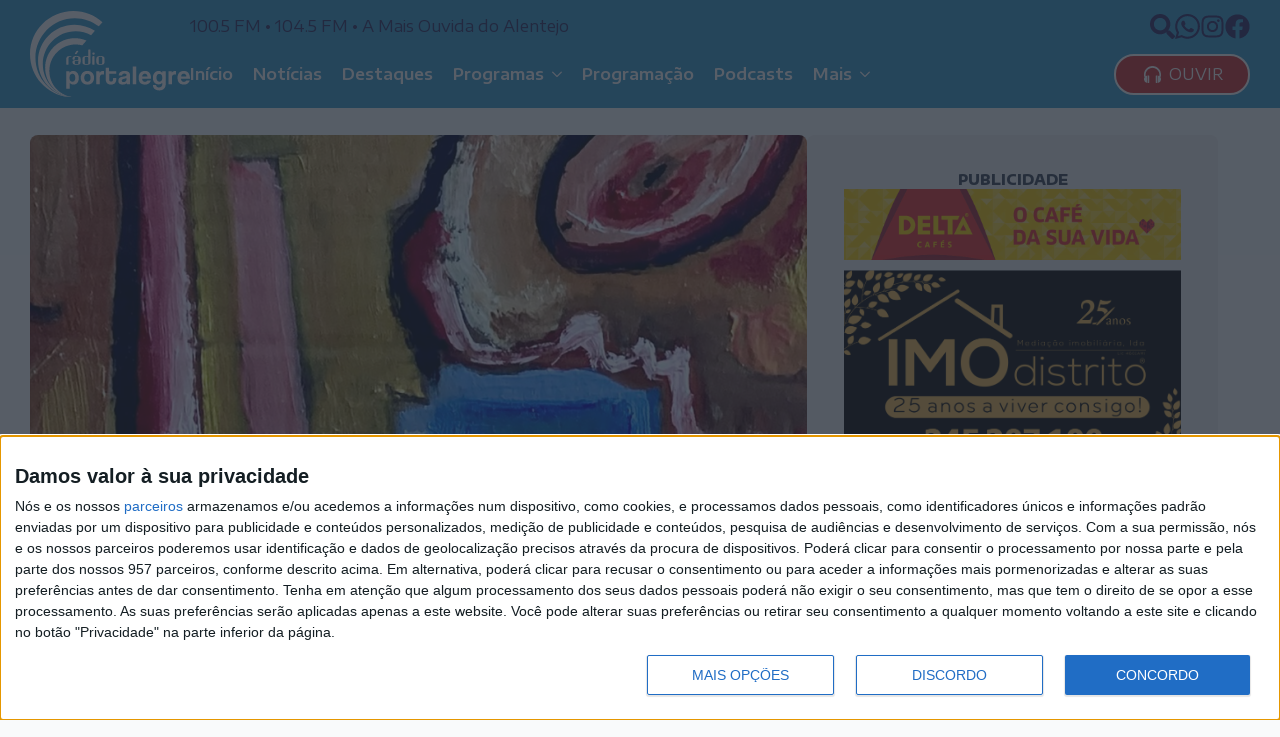

--- FILE ---
content_type: text/html; charset=UTF-8
request_url: https://radioportalegre.pt/portalegre-festas-da-cidade-galeria-de-s-sebastiao-recebe-exposicao-de-pintura-de-jaime-azedo/
body_size: 18865
content:
    <!doctype html>
    <html lang="pt-PT">

    <head>
        <meta charset="UTF-8">
        <meta name="viewport" content="width=device-width, initial-scale=1">
                    <link rel='stylesheet' href='https://radioportalegre.pt/wp-content/plugins/breakdance/plugin/themeless/normalize.min.css'>                <title>Portalegre/Festas da Cidade: Galeria de S. Sebastião recebe exposição de pintura de Jaime Azedo &#8211; Rádio Portalegre</title>
<meta name='robots' content='max-image-preview:large, max-snippet:-1, max-video-preview:-1' />
<link rel="canonical" href="https://radioportalegre.pt/portalegre-festas-da-cidade-galeria-de-s-sebastiao-recebe-exposicao-de-pintura-de-jaime-azedo/">
<meta name="description" content="A inauguração da mostra, intitulada “De Portalegre ao Infinito”, está integrada nas comemorações dos 474 anos da elevação de Portalegre a Cidade.">
<meta property="og:title" content="Portalegre/Festas da Cidade: Galeria de S. Sebastião recebe exposição de pintura de Jaime Azedo &#8211; Rádio Portalegre">
<meta property="og:type" content="article">
<meta property="og:image" content="https://radioportalegre.pt/wp-content/uploads/2024/05/444469696_888030666694416_5356064097427294906_n.jpg">
<meta property="og:image:width" content="1240">
<meta property="og:image:height" content="707">
<meta property="og:image:alt" content="444469696 888030666694416 5356064097427294906 N">
<meta property="og:description" content="A inauguração da mostra, intitulada “De Portalegre ao Infinito”, está integrada nas comemorações dos 474 anos da elevação de Portalegre a Cidade.">
<meta property="og:url" content="https://radioportalegre.pt/portalegre-festas-da-cidade-galeria-de-s-sebastiao-recebe-exposicao-de-pintura-de-jaime-azedo/">
<meta property="og:locale" content="pt_PT">
<meta property="og:site_name" content="Rádio Portalegre">
<meta property="article:published_time" content="2024-05-21T18:12:00+01:00">
<meta property="article:modified_time" content="2024-05-22T00:15:29+01:00">
<meta property="og:updated_time" content="2024-05-22T00:15:29+01:00">
<meta property="article:section" content="Local">
<meta name="twitter:card" content="summary_large_image">
<meta name="twitter:image" content="https://radioportalegre.pt/wp-content/uploads/2024/05/444469696_888030666694416_5356064097427294906_n.jpg">
<link rel="alternate" type="application/rss+xml" title="Feed de comentários de Rádio Portalegre &raquo; Portalegre/Festas da Cidade: Galeria de S. Sebastião recebe exposição de pintura de Jaime Azedo" href="https://radioportalegre.pt/portalegre-festas-da-cidade-galeria-de-s-sebastiao-recebe-exposicao-de-pintura-de-jaime-azedo/feed/" />
<link rel="alternate" title="oEmbed (JSON)" type="application/json+oembed" href="https://radioportalegre.pt/wp-json/oembed/1.0/embed?url=https%3A%2F%2Fradioportalegre.pt%2Fportalegre-festas-da-cidade-galeria-de-s-sebastiao-recebe-exposicao-de-pintura-de-jaime-azedo%2F" />
<link rel="alternate" title="oEmbed (XML)" type="text/xml+oembed" href="https://radioportalegre.pt/wp-json/oembed/1.0/embed?url=https%3A%2F%2Fradioportalegre.pt%2Fportalegre-festas-da-cidade-galeria-de-s-sebastiao-recebe-exposicao-de-pintura-de-jaime-azedo%2F&#038;format=xml" />
<style id='wp-img-auto-sizes-contain-inline-css' type='text/css'>
img:is([sizes=auto i],[sizes^="auto," i]){contain-intrinsic-size:3000px 1500px}
/*# sourceURL=wp-img-auto-sizes-contain-inline-css */
</style>
<style id='wp-block-paragraph-inline-css' type='text/css'>
.is-small-text{font-size:.875em}.is-regular-text{font-size:1em}.is-large-text{font-size:2.25em}.is-larger-text{font-size:3em}.has-drop-cap:not(:focus):first-letter{float:left;font-size:8.4em;font-style:normal;font-weight:100;line-height:.68;margin:.05em .1em 0 0;text-transform:uppercase}body.rtl .has-drop-cap:not(:focus):first-letter{float:none;margin-left:.1em}p.has-drop-cap.has-background{overflow:hidden}:root :where(p.has-background){padding:1.25em 2.375em}:where(p.has-text-color:not(.has-link-color)) a{color:inherit}p.has-text-align-left[style*="writing-mode:vertical-lr"],p.has-text-align-right[style*="writing-mode:vertical-rl"]{rotate:180deg}
/*# sourceURL=https://radioportalegre.pt/wp-includes/blocks/paragraph/style.min.css */
</style>
<link rel="https://api.w.org/" href="https://radioportalegre.pt/wp-json/" /><link rel="alternate" title="JSON" type="application/json" href="https://radioportalegre.pt/wp-json/wp/v2/posts/5763" /><link rel="EditURI" type="application/rsd+xml" title="RSD" href="https://radioportalegre.pt/xmlrpc.php?rsd" />
<meta name="generator" content="WordPress 6.9" />
<link rel='shortlink' href='https://radioportalegre.pt/?p=5763' />
<link rel="icon" href="https://radioportalegre.pt/wp-content/uploads/2023/11/cropped-RP-Avatar-32x32.png" sizes="32x32" />
<link rel="icon" href="https://radioportalegre.pt/wp-content/uploads/2023/11/cropped-RP-Avatar-192x192.png" sizes="192x192" />
<link rel="apple-touch-icon" href="https://radioportalegre.pt/wp-content/uploads/2023/11/cropped-RP-Avatar-180x180.png" />
<meta name="msapplication-TileImage" content="https://radioportalegre.pt/wp-content/uploads/2023/11/cropped-RP-Avatar-270x270.png" />
<!-- [HEADER ASSETS] -->


<link rel="stylesheet" href="https://radioportalegre.pt/wp-content/plugins/breakdance/subplugins/breakdance-elements/dependencies-files/breakdance-posts@1/posts.css?bd_ver=2.5.0" />
<link rel="stylesheet" href="https://radioportalegre.pt/wp-content/plugins/breakdance/subplugins/breakdance-elements/dependencies-files/awesome-menu@1/awesome-menu.css?bd_ver=2.5.0" />
<link rel="stylesheet" href="https://radioportalegre.pt/wp-content/plugins/breakdance/subplugins/breakdance-elements/dependencies-files/popups@1/popups.css?bd_ver=2.5.0" />
<link rel="stylesheet" href="https://fonts.googleapis.com/css2?family=Encode Sans Expanded:ital,wght@0,100;0,200;0,300;0,400;0,500;0,600;0,700;0,800;0,900;1,100;1,200;1,300;1,400;1,500;1,600;1,700;1,800;1,900&family=Encode Sans Semi Condensed:ital,wght@0,100;0,200;0,300;0,400;0,500;0,600;0,700;0,800;0,900;1,100;1,200;1,300;1,400;1,500;1,600;1,700;1,800;1,900&display=swap" />

<link rel="stylesheet" href="https://radioportalegre.pt/wp-content/uploads/breakdance/css/post-67-defaults.css?v=69d8ef9b284ea1f232e55a4f600271e4" />

<link rel="stylesheet" href="https://radioportalegre.pt/wp-content/uploads/breakdance/css/post-22-defaults.css?v=af4b271d2b3b27f8989cc7e90dc81af5" />

<link rel="stylesheet" href="https://radioportalegre.pt/wp-content/uploads/breakdance/css/post-51-defaults.css?v=eec959ba1cd4bd7bb305fc7683062554" />

<link rel="stylesheet" href="https://radioportalegre.pt/wp-content/uploads/breakdance/css/post-519-defaults.css?v=0b63f3390f75520b4f052dd15f741e86" />

<link rel="stylesheet" href="https://radioportalegre.pt/wp-content/uploads/breakdance/css/global-settings.css?v=813c4e7b8deb7b2eebc634af4989d6b4" />

<link rel="stylesheet" href="https://radioportalegre.pt/wp-content/uploads/breakdance/css/presets.css?v=d41d8cd98f00b204e9800998ecf8427e" />

<link rel="stylesheet" href="https://radioportalegre.pt/wp-content/uploads/breakdance/css/oxy-selectors.css?v=d41d8cd98f00b204e9800998ecf8427e" />

<link rel="stylesheet" href="https://radioportalegre.pt/wp-content/uploads/breakdance/css/selectors.css?v=d41d8cd98f00b204e9800998ecf8427e" />

<link rel="stylesheet" href="https://radioportalegre.pt/wp-content/uploads/breakdance/css/variables.css?v=d41d8cd98f00b204e9800998ecf8427e" />



<link rel="stylesheet" href="https://radioportalegre.pt/wp-content/uploads/breakdance/css/post-67.css?v=4b4f3062d9e4f1ebfcc7d481bb5e0f42" />

<link rel="stylesheet" href="https://radioportalegre.pt/wp-content/uploads/breakdance/css/post-22.css?v=a50583a1fe85fb4d9968b01c14a4e9dd" />

<link rel="stylesheet" href="https://radioportalegre.pt/wp-content/uploads/breakdance/css/post-51.css?v=88899cfbef2ba2fc21b276f85eb88387" />

<link rel="stylesheet" href="https://radioportalegre.pt/wp-content/uploads/breakdance/css/post-519.css?v=4db6b395bb070584be2eff561d86fd6e" />
<!-- [/EOF HEADER ASSETS] --><!-- Google tag (gtag.js) -->
<script async src="https://www.googletagmanager.com/gtag/js?id=G-QJZV080VPJ"></script>
<script>
  window.dataLayer = window.dataLayer || [];
  function gtag(){dataLayer.push(arguments);}
  gtag('js', new Date());

  gtag('config', 'G-QJZV080VPJ');
</script>



<!-- InMobi Choice. Consent Manager Tag v3.0 (for TCF 2.2) -->
<script type="text/javascript" async=true>
(function() {
  var host = window.location.hostname;
  var element = document.createElement('script');
  var firstScript = document.getElementsByTagName('script')[0];
  var url = 'https://cmp.inmobi.com'
    .concat('/choice/', '-0mZM_3Uczns5', '/', host, '/choice.js?tag_version=V3');
  var uspTries = 0;
  var uspTriesLimit = 3;
  element.async = true;
  element.type = 'text/javascript';
  element.src = url;

  firstScript.parentNode.insertBefore(element, firstScript);

  function makeStub() {
    var TCF_LOCATOR_NAME = '__tcfapiLocator';
    var queue = [];
    var win = window;
    var cmpFrame;

    function addFrame() {
      var doc = win.document;
      var otherCMP = !!(win.frames[TCF_LOCATOR_NAME]);

      if (!otherCMP) {
        if (doc.body) {
          var iframe = doc.createElement('iframe');

          iframe.style.cssText = 'display:none';
          iframe.name = TCF_LOCATOR_NAME;
          doc.body.appendChild(iframe);
        } else {
          setTimeout(addFrame, 5);
        }
      }
      return !otherCMP;
    }

    function tcfAPIHandler() {
      var gdprApplies;
      var args = arguments;

      if (!args.length) {
        return queue;
      } else if (args[0] === 'setGdprApplies') {
        if (
          args.length > 3 &&
          args[2] === 2 &&
          typeof args[3] === 'boolean'
        ) {
          gdprApplies = args[3];
          if (typeof args[2] === 'function') {
            args[2]('set', true);
          }
        }
      } else if (args[0] === 'ping') {
        var retr = {
          gdprApplies: gdprApplies,
          cmpLoaded: false,
          cmpStatus: 'stub'
        };

        if (typeof args[2] === 'function') {
          args[2](retr);
        }
      } else {
        if(args[0] === 'init' && typeof args[3] === 'object') {
          args[3] = Object.assign(args[3], { tag_version: 'V3' });
        }
        queue.push(args);
      }
    }

    function postMessageEventHandler(event) {
      var msgIsString = typeof event.data === 'string';
      var json = {};

      try {
        if (msgIsString) {
          json = JSON.parse(event.data);
        } else {
          json = event.data;
        }
      } catch (ignore) {}

      var payload = json.__tcfapiCall;

      if (payload) {
        window.__tcfapi(
          payload.command,
          payload.version,
          function(retValue, success) {
            var returnMsg = {
              __tcfapiReturn: {
                returnValue: retValue,
                success: success,
                callId: payload.callId
              }
            };
            if (msgIsString) {
              returnMsg = JSON.stringify(returnMsg);
            }
            if (event && event.source && event.source.postMessage) {
              event.source.postMessage(returnMsg, '*');
            }
          },
          payload.parameter
        );
      }
    }

    while (win) {
      try {
        if (win.frames[TCF_LOCATOR_NAME]) {
          cmpFrame = win;
          break;
        }
      } catch (ignore) {}

      if (win === window.top) {
        break;
      }
      win = win.parent;
    }
    if (!cmpFrame) {
      addFrame();
      win.__tcfapi = tcfAPIHandler;
      win.addEventListener('message', postMessageEventHandler, false);
    }
  };

  makeStub();

  var uspStubFunction = function() {
    var arg = arguments;
    if (typeof window.__uspapi !== uspStubFunction) {
      setTimeout(function() {
        if (typeof window.__uspapi !== 'undefined') {
          window.__uspapi.apply(window.__uspapi, arg);
        }
      }, 500);
    }
  };

  var checkIfUspIsReady = function() {
    uspTries++;
    if (window.__uspapi === uspStubFunction && uspTries < uspTriesLimit) {
      console.warn('USP is not accessible');
    } else {
      clearInterval(uspInterval);
    }
  };

  if (typeof window.__uspapi === 'undefined') {
    window.__uspapi = uspStubFunction;
    var uspInterval = setInterval(checkIfUspIsReady, 6000);
  }
})();
</script>
<!-- End InMobi Choice. Consent Manager Tag v3.0 (for TCF 2.2) -->    </head>
    
    <body class="wp-singular post-template-default single single-post postid-5763 single-format-standard wp-theme-breakdance-zero breakdance">
            <header class="bde-header-builder-22-147 bde-header-builder bde-header-builder--sticky bde-header-builder--sticky-scroll-slide">
<div class="bde-header-builder__header-builder-border-top"></div>

<div class="bde-header-builder__container"><div class="bde-div-22-148 bde-div">
  
  
	



<div class="bde-image-22-149 bde-image">
<figure class="breakdance-image breakdance-image--33">
	<div class="breakdance-image-container">
		<div class="breakdance-image-clip"><a class="breakdance-image-link breakdance-image-link--url" href="https://radioportalegre.pt" target="_self" rel="noopener" data-sub-html="" data-lg-size="-"><img class="breakdance-image-object" src="https://radioportalegre.pt/wp-content/uploads/2023/11/RP-Logo-Reduzido-Branco-Vetor-SVG.svg" width="" height="" alt="RP Logo Reduzido Branco Vetor SVG"></a></div>
	</div></figure>

</div>
</div><div class="bde-div-22-151 bde-div">
  
  
	



<div class="bde-div-22-152 bde-div">
  
  
	



<div class="bde-div-22-153 bde-div">
  
  
	



<div class="bde-text-22-185 bde-text">
100.5 FM • 104.5 FM • A  Mais Ouvida do Alentejo
</div>
</div><div class="bde-div-22-156 bde-div">
  
  
	



<div class="bde-icon-22-215 bde-icon">

    
                    
            
                           
                       
                 

    
    
    
                    
    
    <a class="breakdance-link bde-icon-icon breakdance-icon-atom" href="#" target="_self" data-type="action"  data-action='{"type":"popup","popupOptions":{"popupId":"519","popupAction":"open"}}' >

    
                    <svg xmlns="http://www.w3.org/2000/svg" viewBox="0 0 512 512"><!-- Font Awesome Free 5.15.1 by @fontawesome - https://fontawesome.com License - https://fontawesome.com/license/free (Icons: CC BY 4.0, Fonts: SIL OFL 1.1, Code: MIT License) --><path d="M505 442.7L405.3 343c-4.5-4.5-10.6-7-17-7H372c27.6-35.3 44-79.7 44-128C416 93.1 322.9 0 208 0S0 93.1 0 208s93.1 208 208 208c48.3 0 92.7-16.4 128-44v16.3c0 6.4 2.5 12.5 7 17l99.7 99.7c9.4 9.4 24.6 9.4 33.9 0l28.3-28.3c9.4-9.4 9.4-24.6.1-34zM208 336c-70.7 0-128-57.2-128-128 0-70.7 57.2-128 128-128 70.7 0 128 57.2 128 128 0 70.7-57.2 128-128 128z"/></svg>
        
        
        
                </a>

    


</div><div class="bde-icon-22-217 bde-icon">

    
                    
            
            

    
    
    
    
    
    <a class="breakdance-link bde-icon-icon breakdance-icon-atom" href="https://wa.me/351245300564" target="_blank" data-type="url"  >

    
                    <svg xmlns="http://www.w3.org/2000/svg" id="icon-whatsapp" viewBox="0 0 32 32">
<path d="M27.281 4.65c-2.994-3-6.975-4.65-11.219-4.65-8.738 0-15.85 7.112-15.85 15.856 0 2.794 0.731 5.525 2.119 7.925l-2.25 8.219 8.406-2.206c2.319 1.262 4.925 1.931 7.575 1.931h0.006c0 0 0 0 0 0 8.738 0 15.856-7.113 15.856-15.856 0-4.238-1.65-8.219-4.644-11.219zM16.069 29.050v0c-2.369 0-4.688-0.637-6.713-1.837l-0.481-0.288-4.987 1.306 1.331-4.863-0.313-0.5c-1.325-2.094-2.019-4.519-2.019-7.012 0-7.269 5.912-13.181 13.188-13.181 3.519 0 6.831 1.375 9.319 3.862 2.488 2.494 3.856 5.8 3.856 9.325-0.006 7.275-5.919 13.188-13.181 13.188zM23.294 19.175c-0.394-0.2-2.344-1.156-2.706-1.288s-0.625-0.2-0.894 0.2c-0.262 0.394-1.025 1.288-1.256 1.556-0.231 0.262-0.462 0.3-0.856 0.1s-1.675-0.619-3.188-1.969c-1.175-1.050-1.975-2.35-2.206-2.744s-0.025-0.613 0.175-0.806c0.181-0.175 0.394-0.463 0.594-0.694s0.262-0.394 0.394-0.662c0.131-0.262 0.069-0.494-0.031-0.694s-0.894-2.15-1.219-2.944c-0.319-0.775-0.65-0.669-0.894-0.681-0.231-0.012-0.494-0.012-0.756-0.012s-0.694 0.1-1.056 0.494c-0.363 0.394-1.387 1.356-1.387 3.306s1.419 3.831 1.619 4.1c0.2 0.262 2.794 4.269 6.769 5.981 0.944 0.406 1.681 0.65 2.256 0.837 0.95 0.3 1.813 0.256 2.494 0.156 0.762-0.113 2.344-0.956 2.675-1.881s0.331-1.719 0.231-1.881c-0.094-0.175-0.356-0.275-0.756-0.475z"/>
</svg>
        
        
        
                </a>

    


</div><div class="bde-icon-22-201 bde-icon">

    
                    
            
            

    
    
    
    
    
    <a class="breakdance-link bde-icon-icon breakdance-icon-atom" href="https://instagram.com/radio.portalegre" target="_blank" data-type="url"  >

    
                    <svg xmlns="http://www.w3.org/2000/svg" viewBox="0 0 448 512"><!-- Font Awesome Free 5.15.1 by @fontawesome - https://fontawesome.com License - https://fontawesome.com/license/free (Icons: CC BY 4.0, Fonts: SIL OFL 1.1, Code: MIT License) --><path d="M224.1 141c-63.6 0-114.9 51.3-114.9 114.9s51.3 114.9 114.9 114.9S339 319.5 339 255.9 287.7 141 224.1 141zm0 189.6c-41.1 0-74.7-33.5-74.7-74.7s33.5-74.7 74.7-74.7 74.7 33.5 74.7 74.7-33.6 74.7-74.7 74.7zm146.4-194.3c0 14.9-12 26.8-26.8 26.8-14.9 0-26.8-12-26.8-26.8s12-26.8 26.8-26.8 26.8 12 26.8 26.8zm76.1 27.2c-1.7-35.9-9.9-67.7-36.2-93.9-26.2-26.2-58-34.4-93.9-36.2-37-2.1-147.9-2.1-184.9 0-35.8 1.7-67.6 9.9-93.9 36.1s-34.4 58-36.2 93.9c-2.1 37-2.1 147.9 0 184.9 1.7 35.9 9.9 67.7 36.2 93.9s58 34.4 93.9 36.2c37 2.1 147.9 2.1 184.9 0 35.9-1.7 67.7-9.9 93.9-36.2 26.2-26.2 34.4-58 36.2-93.9 2.1-37 2.1-147.8 0-184.8zM398.8 388c-7.8 19.6-22.9 34.7-42.6 42.6-29.5 11.7-99.5 9-132.1 9s-102.7 2.6-132.1-9c-19.6-7.8-34.7-22.9-42.6-42.6-11.7-29.5-9-99.5-9-132.1s-2.6-102.7 9-132.1c7.8-19.6 22.9-34.7 42.6-42.6 29.5-11.7 99.5-9 132.1-9s102.7-2.6 132.1 9c19.6 7.8 34.7 22.9 42.6 42.6 11.7 29.5 9 99.5 9 132.1s2.7 102.7-9 132.1z"/></svg>
        
        
        
                </a>

    


</div><div class="bde-icon-22-200 bde-icon">

    
                    
            
            

    
    
    
    
    
    <a class="breakdance-link bde-icon-icon breakdance-icon-atom" href="https://facebook.com/radioportalegre" target="_blank" data-type="url"  >

    
                    <svg xmlns="http://www.w3.org/2000/svg" viewBox="0 0 512 512"><!-- Font Awesome Free 5.15.1 by @fontawesome - https://fontawesome.com License - https://fontawesome.com/license/free (Icons: CC BY 4.0, Fonts: SIL OFL 1.1, Code: MIT License) --><path d="M504 256C504 119 393 8 256 8S8 119 8 256c0 123.78 90.69 226.38 209.25 245V327.69h-63V256h63v-54.64c0-62.15 37-96.48 93.67-96.48 27.14 0 55.52 4.84 55.52 4.84v61h-31.28c-30.8 0-40.41 19.12-40.41 38.73V256h68.78l-11 71.69h-57.78V501C413.31 482.38 504 379.78 504 256z"/></svg>
        
        
        
                </a>

    


</div>
</div>
</div><div class="bde-div-22-168 bde-div">
  
  
	



<div class="bde-button-22-203 bde-button">
    
                                    
    
    
    
    
            
                    
            
            

    
    
    
    
    
    <a class="breakdance-link button-atom button-atom--custom bde-button__button" href="https://radioportalegre.pt/ouvir/" target="_blank" data-type="url"  >

    
        <span class="button-atom__text">Ouvir</span>

                            
        
                </a>

    


</div><div class="bde-menu-22-175 bde-menu">


      
        
    <nav class="breakdance-menu breakdance-menu--collapse    ">
    <button class="breakdance-menu-toggle breakdance-menu-toggle--squeeze" type="button" aria-label="Open Menu" aria-expanded="false" aria-controls="menu-175">
                  <span class="breakdance-menu-toggle-icon">
            <span class="breakdance-menu-toggle-lines"></span>
          </span>
            </button>
    
  <ul class="breakdance-menu-list" id="menu-175">
              
  
    <li class="breakdance-menu-item-22-194 breakdance-menu-item">
        
            
            

    
    
    
    
    
    <a class="breakdance-link breakdance-menu-link" href="https://radioportalegre.pt" target="_self" data-type="url"  >
  Início
    </a>

</li><li class="breakdance-menu-item-22-195 breakdance-menu-item">
        
            
            

    
    
    
    
    
    <a class="breakdance-link breakdance-menu-link" href="https://radioportalegre.pt/noticias/" target="_self" data-type="url"  >
  Notícias
    </a>

</li><li class="breakdance-menu-item-22-210 breakdance-menu-item">
        
            
            

    
    
    
    
    
    <a class="breakdance-link breakdance-menu-link" href="https://radioportalegre.pt/destaques/" target="_self" data-type="url"  >
  Destaques
    </a>

</li><li class="bde-menu-dropdown-22-209 bde-menu-dropdown breakdance-menu-item">
<div class="breakdance-dropdown ">
    <div class="breakdance-dropdown-toggle">
            
              <button class="breakdance-menu-link" type="button" aria-expanded="false" aria-controls="dropdown-209" >
          Programas
        </button>
      
      <button class="breakdance-menu-link-arrow" type="button" aria-expanded="false" aria-controls="dropdown-209" aria-label="Programas Submenu"></button>
    </div>

    <div class="breakdance-dropdown-floater" aria-hidden="true" id="dropdown-209">
        <div class="breakdance-dropdown-body">
              <div class="breakdance-dropdown-section breakdance-dropdown-section--">
    <div class="breakdance-dropdown-columns">
              <div class="breakdance-dropdown-column ">
          
          <ul class="breakdance-dropdown-links">
                                <li class="breakdance-dropdown-item">
            
            
            

    
    
    
    
    
    <a class="breakdance-link breakdance-dropdown-link" href="https://radioportalegre.pt/casablanca/" target="_self" data-type="url"  >

      
      <span class="breakdance-dropdown-link__label">
                  <span class="breakdance-dropdown-link__text">Casablanca</span>
        
                  <span class="breakdance-dropdown-link__description">Magazine de cinema</span>
              </span>
        </a>

  </li>

                                <li class="breakdance-dropdown-item">
            
            
            

    
    
    
    
    
    <a class="breakdance-link breakdance-dropdown-link" href="https://radioportalegre.pt/jazz" target="_self" data-type="url"  >

      
      <span class="breakdance-dropdown-link__label">
                  <span class="breakdance-dropdown-link__text">Fases, Fusos, Fusões...</span>
        
                  <span class="breakdance-dropdown-link__description">Jazz</span>
              </span>
        </a>

  </li>

                                <li class="breakdance-dropdown-item">
            
            
            

    
    
    
    
    
    <a class="breakdance-link breakdance-dropdown-link" href="https://www.facebook.com/gentesdagente.gentes" target="_blank" data-type="url"  >

      
      <span class="breakdance-dropdown-link__label">
                  <span class="breakdance-dropdown-link__text">Gentes da Gente</span>
        
                  <span class="breakdance-dropdown-link__description">Histórias de Vida</span>
              </span>
        </a>

  </li>

                      </ul>
        </div>
              <div class="breakdance-dropdown-column ">
          
          <ul class="breakdance-dropdown-links">
                                <li class="breakdance-dropdown-item">
            
            
            

    
    
    
    
    
    <a class="breakdance-link breakdance-dropdown-link" href="https://radioportalegre.pt/podcasts/real-e-politico/" target="_self" data-type="url"  >

      
      <span class="breakdance-dropdown-link__label">
                  <span class="breakdance-dropdown-link__text">Real e Político</span>
        
                  <span class="breakdance-dropdown-link__description">Análise e debate político</span>
              </span>
        </a>

  </li>

                                <li class="breakdance-dropdown-item">
            
            
            

    
    
    
    
    
    <a class="breakdance-link breakdance-dropdown-link" href="https://www.facebook.com/Sabadoas9/" target="_blank" data-type="url"  >

      
      <span class="breakdance-dropdown-link__label">
                  <span class="breakdance-dropdown-link__text">Sábado às 9</span>
        
                  <span class="breakdance-dropdown-link__description">Comentários de Ribeirinho Leal</span>
              </span>
        </a>

  </li>

                      </ul>
        </div>
          </div>
  </div>


                    </div>
    </div>
</div>

</li><li class="breakdance-menu-item-22-196 breakdance-menu-item">
        
            
            

    
    
    
    
    
    <a class="breakdance-link breakdance-menu-link" href="https://radioportalegre.pt/programacao" target="_self" data-type="url"  >
  Programação
    </a>

</li><li class="breakdance-menu-item-22-220 breakdance-menu-item">
        
            
            

    
    
    
    
    
    <a class="breakdance-link breakdance-menu-link" href="https://radioportalegre.pt/podcasts" target="_self" data-type="url"  >
  Podcasts
    </a>

</li><li class="bde-menu-dropdown-22-205 bde-menu-dropdown breakdance-menu-item">
<div class="breakdance-dropdown ">
    <div class="breakdance-dropdown-toggle">
            
              <button class="breakdance-menu-link" type="button" aria-expanded="false" aria-controls="dropdown-205" >
          Mais
        </button>
      
      <button class="breakdance-menu-link-arrow" type="button" aria-expanded="false" aria-controls="dropdown-205" aria-label="Mais Submenu"></button>
    </div>

    <div class="breakdance-dropdown-floater" aria-hidden="true" id="dropdown-205">
        <div class="breakdance-dropdown-body">
              <div class="breakdance-dropdown-section breakdance-dropdown-section--">
    <div class="breakdance-dropdown-columns">
              <div class="breakdance-dropdown-column breakdance-dropdown-column--collapsible">
                      <span class="breakdance-dropdown-column__title" role="heading" aria-level="3">Sobre Nós</span>
          
          <ul class="breakdance-dropdown-links">
                                <li class="breakdance-dropdown-item">
            
            
            

    
    
    
    
    
    <a class="breakdance-link breakdance-dropdown-link" href="https://radioportalegre.pt/quem-somos/" target="_self" data-type="url"  >

      
      <span class="breakdance-dropdown-link__label">
                  <span class="breakdance-dropdown-link__text">Quem Somos</span>
        
              </span>
        </a>

  </li>

                                <li class="breakdance-dropdown-item">
            
            
            

    
    
    
    
    
    <a class="breakdance-link breakdance-dropdown-link" href="https://radioportalegre.pt/orgaos-sociais/" target="_self" data-type="url"  >

      
      <span class="breakdance-dropdown-link__label">
                  <span class="breakdance-dropdown-link__text">Órgãos Sociais</span>
        
              </span>
        </a>

  </li>

                                <li class="breakdance-dropdown-item">
            
            
            

    
    
    
    
    
    <a class="breakdance-link breakdance-dropdown-link" href="https://radioportalegre.pt/cooperantes/" target="_self" data-type="url"  >

      
      <span class="breakdance-dropdown-link__label">
                  <span class="breakdance-dropdown-link__text">Cooperantes</span>
        
              </span>
        </a>

  </li>

                                <li class="breakdance-dropdown-item">
            
            
            

    
    
    
    
    
    <a class="breakdance-link breakdance-dropdown-link" href="https://radioportalegre.pt/estatuto-editorial/" target="_self" data-type="url"  >

      
      <span class="breakdance-dropdown-link__label">
                  <span class="breakdance-dropdown-link__text">Estatuto Editorial</span>
        
              </span>
        </a>

  </li>

                                <li class="breakdance-dropdown-item">
            
            
            

    
    
    
    
    
    <a class="breakdance-link breakdance-dropdown-link" href="https://radioportalegre.pt/ficha-tecnica/" target="_self" data-type="url"  >

      
      <span class="breakdance-dropdown-link__label">
                  <span class="breakdance-dropdown-link__text">Ficha Técnica</span>
        
              </span>
        </a>

  </li>

                                <li class="breakdance-dropdown-item">
            
            
            

    
    
    
    
    
    <a class="breakdance-link breakdance-dropdown-link" href="https://radioportalegre.pt/contactos/" target="_self" data-type="url"  >

      
      <span class="breakdance-dropdown-link__label">
                  <span class="breakdance-dropdown-link__text">Contactos</span>
        
              </span>
        </a>

  </li>

                      </ul>
        </div>
              <div class="breakdance-dropdown-column breakdance-dropdown-column--collapsible">
                      <span class="breakdance-dropdown-column__title" role="heading" aria-level="3">+RP</span>
          
          <ul class="breakdance-dropdown-links">
                                <li class="breakdance-dropdown-item">
            
            
            

    
    
    
    
    
    <a class="breakdance-link breakdance-dropdown-link" href="https://radioportalegre.pt/ouvir/" target="_blank" data-type="url"  >

      
      <span class="breakdance-dropdown-link__label">
                  <span class="breakdance-dropdown-link__text">Emissão Online</span>
        
              </span>
        </a>

  </li>

                                <li class="breakdance-dropdown-item">
            
            
            

    
    
    
    
    
    <a class="breakdance-link breakdance-dropdown-link" href="https://facebook.com/radioportalegre" target="_blank" data-type="url"  >

      
      <span class="breakdance-dropdown-link__label">
                  <span class="breakdance-dropdown-link__text">Facebook</span>
        
              </span>
        </a>

  </li>

                                <li class="breakdance-dropdown-item">
            
            
            

    
    
    
    
    
    <a class="breakdance-link breakdance-dropdown-link" href="https://instagram.com/radio.portalegre" target="_blank" data-type="url"  >

      
      <span class="breakdance-dropdown-link__label">
                  <span class="breakdance-dropdown-link__text">Instagram</span>
        
              </span>
        </a>

  </li>

                                <li class="breakdance-dropdown-item">
            
            
            

    
    
    
    
    
    <a class="breakdance-link breakdance-dropdown-link" href="https://radioportalegre.pt/termos-e-condicoes/" target="_self" data-type="url"  >

      
      <span class="breakdance-dropdown-link__label">
                  <span class="breakdance-dropdown-link__text">Termos e Condições</span>
        
              </span>
        </a>

  </li>

                                <li class="breakdance-dropdown-item">
            
            
            

    
    
    
    
    
    <a class="breakdance-link breakdance-dropdown-link" href="https://radioportalegre.pt/politica-de-privacidade/" target="_self" data-type="url"  >

      
      <span class="breakdance-dropdown-link__label">
                  <span class="breakdance-dropdown-link__text">Política de Privacidade</span>
        
              </span>
        </a>

  </li>

                                <li class="breakdance-dropdown-item">
            
            
            

    
    
    
    
    
    <a class="breakdance-link breakdance-dropdown-link" href="https://radioportalegre.pt/cookies/" target="_self" data-type="url"  >

      
      <span class="breakdance-dropdown-link__label">
                  <span class="breakdance-dropdown-link__text">Cookies</span>
        
              </span>
        </a>

  </li>

                      </ul>
        </div>
          </div>
  </div>


                    </div>
    </div>
</div>

</li>
  </ul>
  </nav>


</div><div class="bde-button-22-198 bde-button">
    
                                    
    
    
    
    
            
                    
            
            

    
    
    
    
    
    <a class="breakdance-link button-atom button-atom--custom bde-button__button" href="https://radioportalegre.pt/ouvir/" target="_blank" data-type="url"  >

    
        <span class="button-atom__text">Ouvir</span>

                            
        
                </a>

    


</div>
</div>
</div></div>


</header><section class="bde-section-67-100 bde-section">
  
  
	



<div class="section-container"><div class="bde-columns-67-121 bde-columns"><div class="bde-column-67-122 bde-column">
  
  
	



<div class="bde-image-67-104 bde-image">

<figure class="breakdance-image breakdance-image--5764">
	<div class="breakdance-image-container">
		<div class="breakdance-image-clip"><img class="breakdance-image-object" src="https://radioportalegre.pt/wp-content/uploads/2024/05/444469696_888030666694416_5356064097427294906_n-1024x584.jpg" width="1024" height="584" srcset="https://radioportalegre.pt/wp-content/uploads/2024/05/444469696_888030666694416_5356064097427294906_n.jpg 1240w, https://radioportalegre.pt/wp-content/uploads/2024/05/444469696_888030666694416_5356064097427294906_n-300x171.jpg 300w, https://radioportalegre.pt/wp-content/uploads/2024/05/444469696_888030666694416_5356064097427294906_n-1024x584.jpg 1024w, https://radioportalegre.pt/wp-content/uploads/2024/05/444469696_888030666694416_5356064097427294906_n-768x438.jpg 768w" sizes="(max-width: 1240px) 100vw, 1240px" alt="444469696 888030666694416 5356064097427294906 N"></div>
	</div></figure>


</div><h3 class="bde-heading-67-105 bde-heading">
Portalegre/Festas da Cidade: Galeria de S. Sebastião recebe exposição de pintura de Jaime Azedo
</h3><ul class="bde-post-meta-67-113 bde-post-meta">
            <li class="ee-postmeta-author-wrap">
                                                                            <span class="ee-postmeta-author">Gabriel Nunes</span>
                                </li>
                        <li class="ee-postmeta-date-wrap">
                                                        <span class="ee-postmeta-date">21-05-2024</span>
                                </li>
            
</ul><div class="bde-rich-text-67-106 bde-rich-text breakdance-rich-text-styles">

<p>A Galeria de São Sebastião, em Portalegre, acolhe a partir desta quinta feira uma exposição de pintura da autoria de Jaime Azedo.</p>



<p>A inauguração da mostra, intitulada “De Portalegre ao Infinito”, está integrada nas comemorações dos 474 anos da elevação de Portalegre a Cidade.</p>



<p>A exposição pode ser visitada pelo público até ao final de agosto. &nbsp;</p>

</div><div class="bde-div-67-125 bde-div">
  
  
	



<div class="bde-social-share-buttons-67-114 bde-social-share-buttons">
<div class="bde-social-share-button bde-social-share-button-mobile js-breakdance-share-mobile">
  <span class="bde-social-share-button-icon">
    <svg fill="none" xmlns="http://www.w3.org/2000/svg" viewbox="0 0 16 16">
      <path d="M11 2.5a2.5 2.5 0 1 1 .603 1.628l-6.718 3.12c.154.49.154 1.015 0 1.504l6.718 3.12a2.5 2.5 0 1 1-.488.876l-6.718-3.12a2.5 2.5 0 1 1 0-3.256l6.718-3.12A2.504 2.504 0 0 1 11 2.5Z" fill="currentColor"/>
    </svg>
  </span>
  </div>

<div class="js-breakdance-share-button bde-social-share-button bde-social-share-button-facebook" data-network="Facebook"  >
    <span class="bde-social-share-button-icon">
        <svg aria-hidden="true" focusable="false" data-prefix="fab" class="svg-inline--fa fa-facebook fa-w-16" role="img" fill="none" xmlns="http://www.w3.org/2000/svg" viewbox="0 0 800 800">
      <path d="M768 0H32C14.3 0 0 14.3 0 32v736c0 17.7 14.3 32 32 32h736c17.7 0 32-14.3 32-32V32c0-17.7-14.3-32-32-32Zm-92.4 233.5h-63.9c-50.1 0-59.8 23.8-59.8 58.8v77.1h119.6l-15.6 120.7h-104V800H427.2V490.2H322.9V369.4h104.3v-89c0-103.3 63.1-159.6 155.3-159.6 44.2 0 82.1 3.3 93.2 4.8v107.9h-.1Z" fill="currentColor"/>
    </svg>
      </span>
    </div>
<div class="js-breakdance-share-button bde-social-share-button bde-social-share-button-linkedin" data-network="LinkedIn"  >
    <span class="bde-social-share-button-icon">
        <svg aria-hidden="true" focusable="false" data-prefix="fab" class="svg-inline--fa fa-linkedin fa-w-14" role="img" xmlns="http://www.w3.org/2000/svg" viewbox="0 0 448 512">
      <path fill="currentColor" d="M416 32H31.9C14.3 32 0 46.5 0 64.3v383.4C0 465.5 14.3 480 31.9 480H416c17.6 0 32-14.5 32-32.3V64.3c0-17.8-14.4-32.3-32-32.3zM135.4 416H69V202.2h66.5V416zm-33.2-243c-21.3 0-38.5-17.3-38.5-38.5S80.9 96 102.2 96c21.2 0 38.5 17.3 38.5 38.5 0 21.3-17.2 38.5-38.5 38.5zm282.1 243h-66.4V312c0-24.8-.5-56.7-34.5-56.7-34.6 0-39.9 27-39.9 54.9V416h-66.4V202.2h63.7v29.2h.9c8.9-16.8 30.6-34.5 62.9-34.5 67.2 0 79.7 44.3 79.7 101.9V416z"></path>
    </svg>
      </span>
    </div>
<div class="js-breakdance-share-button bde-social-share-button bde-social-share-button-whatsapp" data-network="WhatsApp"  >
    <span class="bde-social-share-button-icon">
        <svg aria-hidden="true" focusable="false" data-prefix="fab" class="svg-inline--fa fa-whatsapp fa-w-14" role="img" xmlns="http://www.w3.org/2000/svg" viewbox="0 0 448 512">
      <path fill="currentColor" d="M380.9 97.1C339 55.1 283.2 32 223.9 32c-122.4 0-222 99.6-222 222 0 39.1 10.2 77.3 29.6 111L0 480l117.7-30.9c32.4 17.7 68.9 27 106.1 27h.1c122.3 0 224.1-99.6 224.1-222 0-59.3-25.2-115-67.1-157zm-157 341.6c-33.2 0-65.7-8.9-94-25.7l-6.7-4-69.8 18.3L72 359.2l-4.4-7c-18.5-29.4-28.2-63.3-28.2-98.2 0-101.7 82.8-184.5 184.6-184.5 49.3 0 95.6 19.2 130.4 54.1 34.8 34.9 56.2 81.2 56.1 130.5 0 101.8-84.9 184.6-186.6 184.6zm101.2-138.2c-5.5-2.8-32.8-16.2-37.9-18-5.1-1.9-8.8-2.8-12.5 2.8-3.7 5.6-14.3 18-17.6 21.8-3.2 3.7-6.5 4.2-12 1.4-32.6-16.3-54-29.1-75.5-66-5.7-9.8 5.7-9.1 16.3-30.3 1.8-3.7.9-6.9-.5-9.7-1.4-2.8-12.5-30.1-17.1-41.2-4.5-10.8-9.1-9.3-12.5-9.5-3.2-.2-6.9-.2-10.6-.2-3.7 0-9.7 1.4-14.8 6.9-5.1 5.6-19.4 19-19.4 46.3 0 27.3 19.9 53.7 22.6 57.4 2.8 3.7 39.1 59.7 94.8 83.8 35.2 15.2 49 16.5 66.6 13.9 10.7-1.6 32.8-13.4 37.4-26.4 4.6-13 4.6-24.1 3.2-26.4-1.3-2.5-5-3.9-10.5-6.6z"></path>
    </svg>
      </span>
    </div>
<div class="js-breakdance-share-button bde-social-share-button bde-social-share-button-telegram" data-network="Telegram"  >
    <span class="bde-social-share-button-icon">
        <svg aria-hidden="true" focusable="false" data-prefix="fab" class="svg-inline--fa fa-telegram fa-w-16" role="img" xmlns="http://www.w3.org/2000/svg" viewbox="0 0 496 512">
      <path fill="currentColor" d="M248 8C111 8 0 119 0 256s111 248 248 248 248-111 248-248S385 8 248 8zm121.8 169.9l-40.7 191.8c-3 13.6-11.1 16.9-22.4 10.5l-62-45.7-29.9 28.8c-3.3 3.3-6.1 6.1-12.5 6.1l4.4-63.1 114.9-103.8c5-4.4-1.1-6.9-7.7-2.5l-142 89.4-61.2-19.1c-13.3-4.2-13.6-13.3 2.8-19.7l239.1-92.2c11.1-4 20.8 2.7 17.2 19.5z"></path>
    </svg>
      </span>
    </div>
<div class="js-breakdance-share-button bde-social-share-button bde-social-share-button-email" data-network="Email"  >
    <span class="bde-social-share-button-icon">
        <svg class="svg-inline--fa fa-envelope-square fa-w-14" role="img" fill="none" xmlns="http://www.w3.org/2000/svg" viewbox="0 0 20 16">
      <path d="M18 0H2C.9 0 .01.9.01 2L0 14c0 1.1.9 2 2 2h16c1.1 0 2-.9 2-2V2c0-1.1-.9-2-2-2Zm0 4-8 5-8-5V2l8 5 8-5v2Z" fill="currentColor"/>
    </svg>
      </span>
    </div>

</div>
</div><div class="bde-post-list-67-135 bde-post-list">
<div class="bde-loop bde-loop-grid ee-posts ee-posts-grid">    <article class="bde-loop-item ee-post">
                                <a class="bde-loop-item__image-link ee-post-image-link bde-loop-item__image-top ee-posts-image-top" href="https://radioportalegre.pt/marvao-comemora-sabado-800-anos-de-foral/" aria-label="Marvão comemora sábado 800 anos de foral">
                <div class="bde-loop-item__image ee-post-image">
                    <img width="720" height="514" src="https://radioportalegre.pt/wp-content/uploads/2026/01/Marvao-3.png" class="attachment-full size-full wp-post-image" alt="Marvão" decoding="async" loading="lazy" srcset="https://radioportalegre.pt/wp-content/uploads/2026/01/Marvao-3.png 720w, https://radioportalegre.pt/wp-content/uploads/2026/01/Marvao-3-300x214.png 300w" sizes="auto, (max-width: 720px) 100vw, 720px" />                </div>
            </a>
        
        
        <div class="bde-loop-item__wrap ee-post-wrap">
            
                            <h5 class="ee-post-title">
                    <a class="bde-loop-item__title-link ee-post-title-link" href="https://radioportalegre.pt/marvao-comemora-sabado-800-anos-de-foral/" >
                        Marvão comemora sábado 800 anos de foral                    </a>
                </h5>
                            <div class="bde-loop-item__post-meta ee-post-meta">
                                                                                <span class="bde-loop-item__meta-item bde-loop-item__meta-author ee-post-meta-author ee-post-meta-item">Rádio Portalegre</span>
                                                                                                                <span class="bde-loop-item__meta-date bde-loop-item__meta-item ee-post-meta-date ee-post-meta-item">
                                    23-01-2026                                </span>
                                                
                </div>
            
            
        </div>

    </article>

    <article class="bde-loop-item ee-post">
                                <a class="bde-loop-item__image-link ee-post-image-link bde-loop-item__image-top ee-posts-image-top" href="https://radioportalegre.pt/arronches-obras-do-centro-de-saude-com-investimento-superior-a-352-mil-euros/" aria-label="Arronches: obras do Centro de Saúde com investimento superior a 352 mil euros">
                <div class="bde-loop-item__image ee-post-image">
                    <img width="1093" height="677" src="https://radioportalegre.pt/wp-content/uploads/2026/01/saude-arronches.jpg" class="attachment-full size-full wp-post-image" alt="Saude arronches" decoding="async" loading="lazy" srcset="https://radioportalegre.pt/wp-content/uploads/2026/01/saude-arronches.jpg 1093w, https://radioportalegre.pt/wp-content/uploads/2026/01/saude-arronches-300x186.jpg 300w, https://radioportalegre.pt/wp-content/uploads/2026/01/saude-arronches-1024x634.jpg 1024w, https://radioportalegre.pt/wp-content/uploads/2026/01/saude-arronches-768x476.jpg 768w" sizes="auto, (max-width: 1093px) 100vw, 1093px" />                </div>
            </a>
        
        
        <div class="bde-loop-item__wrap ee-post-wrap">
            
                            <h5 class="ee-post-title">
                    <a class="bde-loop-item__title-link ee-post-title-link" href="https://radioportalegre.pt/arronches-obras-do-centro-de-saude-com-investimento-superior-a-352-mil-euros/" >
                        Arronches: obras do Centro de Saúde com investimento superior a 352 mil euros                    </a>
                </h5>
                            <div class="bde-loop-item__post-meta ee-post-meta">
                                                                                <span class="bde-loop-item__meta-item bde-loop-item__meta-author ee-post-meta-author ee-post-meta-item">Rádio Portalegre</span>
                                                                                                                <span class="bde-loop-item__meta-date bde-loop-item__meta-item ee-post-meta-date ee-post-meta-item">
                                    23-01-2026                                </span>
                                                
                </div>
            
            
        </div>

    </article>

    <article class="bde-loop-item ee-post">
                                <a class="bde-loop-item__image-link ee-post-image-link bde-loop-item__image-top ee-posts-image-top" href="https://radioportalegre.pt/portalegre-aviso-de-neve-entra-em-vigor-as-1800-desta-sexta-feira/" aria-label="Portalegre: aviso de neve entra em vigor às 18:00 desta sexta feira">
                <div class="bde-loop-item__image ee-post-image">
                    <img width="568" height="355" src="https://radioportalegre.pt/wp-content/uploads/2024/02/neve.png" class="attachment-full size-full wp-post-image" alt="Neve" decoding="async" loading="lazy" srcset="https://radioportalegre.pt/wp-content/uploads/2024/02/neve.png 568w, https://radioportalegre.pt/wp-content/uploads/2024/02/neve-300x188.png 300w" sizes="auto, (max-width: 568px) 100vw, 568px" />                </div>
            </a>
        
        
        <div class="bde-loop-item__wrap ee-post-wrap">
            
                            <h5 class="ee-post-title">
                    <a class="bde-loop-item__title-link ee-post-title-link" href="https://radioportalegre.pt/portalegre-aviso-de-neve-entra-em-vigor-as-1800-desta-sexta-feira/" >
                        Portalegre: aviso de neve entra em vigor às 18:00 desta sexta feira                    </a>
                </h5>
                            <div class="bde-loop-item__post-meta ee-post-meta">
                                                                                <span class="bde-loop-item__meta-item bde-loop-item__meta-author ee-post-meta-author ee-post-meta-item">Carla Aguiã</span>
                                                                                                                <span class="bde-loop-item__meta-date bde-loop-item__meta-item ee-post-meta-date ee-post-meta-item">
                                    23-01-2026                                </span>
                                                
                </div>
            
            
        </div>

    </article>

    <article class="bde-loop-item ee-post">
                                <a class="bde-loop-item__image-link ee-post-image-link bde-loop-item__image-top ee-posts-image-top" href="https://radioportalegre.pt/campeonato-de-portugal-electrico-vai-tentar-fazer-o-que-ninguem-conseguiu-na-rececao-ao-vitoria-de-sernache/" aria-label="Campeonato de Portugal: Eléctrico vai “tentar fazer o que ninguém conseguiu” na receção ao Vitória de Sernache">
                <div class="bde-loop-item__image ee-post-image">
                    <img width="1080" height="636" src="https://radioportalegre.pt/wp-content/uploads/2026/01/eletrico-sernache.jpg" class="attachment-full size-full wp-post-image" alt="Eletrico sernache" decoding="async" loading="lazy" srcset="https://radioportalegre.pt/wp-content/uploads/2026/01/eletrico-sernache.jpg 1080w, https://radioportalegre.pt/wp-content/uploads/2026/01/eletrico-sernache-300x177.jpg 300w, https://radioportalegre.pt/wp-content/uploads/2026/01/eletrico-sernache-1024x603.jpg 1024w, https://radioportalegre.pt/wp-content/uploads/2026/01/eletrico-sernache-768x452.jpg 768w" sizes="auto, (max-width: 1080px) 100vw, 1080px" />                </div>
            </a>
        
        
        <div class="bde-loop-item__wrap ee-post-wrap">
            
                            <h5 class="ee-post-title">
                    <a class="bde-loop-item__title-link ee-post-title-link" href="https://radioportalegre.pt/campeonato-de-portugal-electrico-vai-tentar-fazer-o-que-ninguem-conseguiu-na-rececao-ao-vitoria-de-sernache/" >
                        Campeonato de Portugal: Eléctrico vai “tentar fazer o que ninguém conseguiu” na receção ao Vitória de Sernache                    </a>
                </h5>
                            <div class="bde-loop-item__post-meta ee-post-meta">
                                                                                <span class="bde-loop-item__meta-item bde-loop-item__meta-author ee-post-meta-author ee-post-meta-item">Rádio Portalegre</span>
                                                                                                                <span class="bde-loop-item__meta-date bde-loop-item__meta-item ee-post-meta-date ee-post-meta-item">
                                    23-01-2026                                </span>
                                                
                </div>
            
            
        </div>

    </article>

    <article class="bde-loop-item ee-post">
                                <a class="bde-loop-item__image-link ee-post-image-link bde-loop-item__image-top ee-posts-image-top" href="https://radioportalegre.pt/elvas-barragem-do-caia-vai-iniciar-descargas-na-proxima-segunda-feira/" aria-label="Elvas: barragem do Caia vai iniciar descargas na próxima segunda feira">
                <div class="bde-loop-item__image ee-post-image">
                    <img width="800" height="537" src="https://radioportalegre.pt/wp-content/uploads/2026/01/caia-1.jpg" class="attachment-full size-full wp-post-image" alt="Caia (1)" decoding="async" loading="lazy" srcset="https://radioportalegre.pt/wp-content/uploads/2026/01/caia-1.jpg 800w, https://radioportalegre.pt/wp-content/uploads/2026/01/caia-1-300x201.jpg 300w, https://radioportalegre.pt/wp-content/uploads/2026/01/caia-1-768x516.jpg 768w" sizes="auto, (max-width: 800px) 100vw, 800px" />                </div>
            </a>
        
        
        <div class="bde-loop-item__wrap ee-post-wrap">
            
                            <h5 class="ee-post-title">
                    <a class="bde-loop-item__title-link ee-post-title-link" href="https://radioportalegre.pt/elvas-barragem-do-caia-vai-iniciar-descargas-na-proxima-segunda-feira/" >
                        Elvas: barragem do Caia vai iniciar descargas na próxima segunda feira                    </a>
                </h5>
                            <div class="bde-loop-item__post-meta ee-post-meta">
                                                                                <span class="bde-loop-item__meta-item bde-loop-item__meta-author ee-post-meta-author ee-post-meta-item">Rádio Portalegre</span>
                                                                                                                <span class="bde-loop-item__meta-date bde-loop-item__meta-item ee-post-meta-date ee-post-meta-item">
                                    23-01-2026                                </span>
                                                
                </div>
            
            
        </div>

    </article>

    <article class="bde-loop-item ee-post">
                                <a class="bde-loop-item__image-link ee-post-image-link bde-loop-item__image-top ee-posts-image-top" href="https://radioportalegre.pt/futebol-portalegrense-gavionenses-abre-este-sabado-a-sexta-jornada-do-campeonato-distrital/" aria-label="Futebol: Portalegrense – Gavionenses abre este sábado a sexta jornada do Campeonato Distrital">
                <div class="bde-loop-item__image ee-post-image">
                    <img width="1024" height="576" src="https://radioportalegre.pt/wp-content/uploads/2025/02/futebol_afp_2-1024x576-1.jpg" class="attachment-full size-full wp-post-image" alt="Futebol Afp 2 1024x576 1" decoding="async" loading="lazy" srcset="https://radioportalegre.pt/wp-content/uploads/2025/02/futebol_afp_2-1024x576-1.jpg 1024w, https://radioportalegre.pt/wp-content/uploads/2025/02/futebol_afp_2-1024x576-1-300x169.jpg 300w, https://radioportalegre.pt/wp-content/uploads/2025/02/futebol_afp_2-1024x576-1-768x432.jpg 768w" sizes="auto, (max-width: 1024px) 100vw, 1024px" />                </div>
            </a>
        
        
        <div class="bde-loop-item__wrap ee-post-wrap">
            
                            <h5 class="ee-post-title">
                    <a class="bde-loop-item__title-link ee-post-title-link" href="https://radioportalegre.pt/futebol-portalegrense-gavionenses-abre-este-sabado-a-sexta-jornada-do-campeonato-distrital/" >
                        Futebol: Portalegrense – Gavionenses abre este sábado a sexta jornada do Campeonato Distrital                    </a>
                </h5>
                            <div class="bde-loop-item__post-meta ee-post-meta">
                                                                                <span class="bde-loop-item__meta-item bde-loop-item__meta-author ee-post-meta-author ee-post-meta-item">Rádio Portalegre</span>
                                                                                                                <span class="bde-loop-item__meta-date bde-loop-item__meta-item ee-post-meta-date ee-post-meta-item">
                                    23-01-2026                                </span>
                                                
                </div>
            
            
        </div>

    </article>

    <article class="bde-loop-item ee-post">
                                <a class="bde-loop-item__image-link ee-post-image-link bde-loop-item__image-top ee-posts-image-top" href="https://radioportalegre.pt/cimaa-e-uls-unem-forcas-para-fixar-medicos-no-alto-alentejo/" aria-label="CIMAA e ULS unem forças para fixar médicos no Alto Alentejo">
                <div class="bde-loop-item__image ee-post-image">
                    <img width="2560" height="1707" src="https://radioportalegre.pt/wp-content/uploads/2026/01/cimaa-e-uls-scaled.jpg" class="attachment-full size-full wp-post-image" alt="Cimaa e uls" decoding="async" loading="lazy" srcset="https://radioportalegre.pt/wp-content/uploads/2026/01/cimaa-e-uls-scaled.jpg 2560w, https://radioportalegre.pt/wp-content/uploads/2026/01/cimaa-e-uls-300x200.jpg 300w, https://radioportalegre.pt/wp-content/uploads/2026/01/cimaa-e-uls-1024x683.jpg 1024w, https://radioportalegre.pt/wp-content/uploads/2026/01/cimaa-e-uls-768x512.jpg 768w, https://radioportalegre.pt/wp-content/uploads/2026/01/cimaa-e-uls-1536x1024.jpg 1536w, https://radioportalegre.pt/wp-content/uploads/2026/01/cimaa-e-uls-2048x1365.jpg 2048w" sizes="auto, (max-width: 2560px) 100vw, 2560px" />                </div>
            </a>
        
        
        <div class="bde-loop-item__wrap ee-post-wrap">
            
                            <h5 class="ee-post-title">
                    <a class="bde-loop-item__title-link ee-post-title-link" href="https://radioportalegre.pt/cimaa-e-uls-unem-forcas-para-fixar-medicos-no-alto-alentejo/" >
                        CIMAA e ULS unem forças para fixar médicos no Alto Alentejo                    </a>
                </h5>
                            <div class="bde-loop-item__post-meta ee-post-meta">
                                                                                <span class="bde-loop-item__meta-item bde-loop-item__meta-author ee-post-meta-author ee-post-meta-item">Carla Aguiã</span>
                                                                                                                <span class="bde-loop-item__meta-date bde-loop-item__meta-item ee-post-meta-date ee-post-meta-item">
                                    23-01-2026                                </span>
                                                
                </div>
            
            
        </div>

    </article>

    <article class="bde-loop-item ee-post">
                                <a class="bde-loop-item__image-link ee-post-image-link bde-loop-item__image-top ee-posts-image-top" href="https://radioportalegre.pt/entrevista-a-filipe-palmeiro/" aria-label="Entrevista ao nevegador portalegrense Filipe Palmeiro">
                <div class="bde-loop-item__image ee-post-image">
                    <img width="1536" height="1124" src="https://radioportalegre.pt/wp-content/uploads/2026/01/Filipe-Palmeiro-2.jpg" class="attachment-full size-full wp-post-image" alt="Filipe Palmeiro" decoding="async" loading="lazy" srcset="https://radioportalegre.pt/wp-content/uploads/2026/01/Filipe-Palmeiro-2.jpg 1536w, https://radioportalegre.pt/wp-content/uploads/2026/01/Filipe-Palmeiro-2-300x220.jpg 300w, https://radioportalegre.pt/wp-content/uploads/2026/01/Filipe-Palmeiro-2-1024x749.jpg 1024w, https://radioportalegre.pt/wp-content/uploads/2026/01/Filipe-Palmeiro-2-768x562.jpg 768w" sizes="auto, (max-width: 1536px) 100vw, 1536px" />                </div>
            </a>
        
        
        <div class="bde-loop-item__wrap ee-post-wrap">
            
                            <h5 class="ee-post-title">
                    <a class="bde-loop-item__title-link ee-post-title-link" href="https://radioportalegre.pt/entrevista-a-filipe-palmeiro/" >
                        Entrevista ao nevegador portalegrense Filipe Palmeiro                    </a>
                </h5>
                            <div class="bde-loop-item__post-meta ee-post-meta">
                                                                                <span class="bde-loop-item__meta-item bde-loop-item__meta-author ee-post-meta-author ee-post-meta-item">Carla Aguiã</span>
                                                                                                                <span class="bde-loop-item__meta-date bde-loop-item__meta-item ee-post-meta-date ee-post-meta-item">
                                    22-01-2026                                </span>
                                                
                </div>
            
            
        </div>

    </article>

    <article class="bde-loop-item ee-post">
                                <a class="bde-loop-item__image-link ee-post-image-link bde-loop-item__image-top ee-posts-image-top" href="https://radioportalegre.pt/entrevista-a-maria-helena-pires-presidente-da-associacao-amigos-do-martir-santo-de-nisa/" aria-label="Entrevista a Maria Helena Pires &#8211; presidente da associação Amigos do Mártir Santo de Nisa">
                <div class="bde-loop-item__image ee-post-image">
                    <img width="1200" height="1207" src="https://radioportalegre.pt/wp-content/uploads/2026/01/Martir-santo-Helena.jpg" class="attachment-full size-full wp-post-image" alt="Mártir santo Helena" decoding="async" loading="lazy" srcset="https://radioportalegre.pt/wp-content/uploads/2026/01/Martir-santo-Helena.jpg 1200w, https://radioportalegre.pt/wp-content/uploads/2026/01/Martir-santo-Helena-298x300.jpg 298w, https://radioportalegre.pt/wp-content/uploads/2026/01/Martir-santo-Helena-1018x1024.jpg 1018w, https://radioportalegre.pt/wp-content/uploads/2026/01/Martir-santo-Helena-150x150.jpg 150w, https://radioportalegre.pt/wp-content/uploads/2026/01/Martir-santo-Helena-768x772.jpg 768w" sizes="auto, (max-width: 1200px) 100vw, 1200px" />                </div>
            </a>
        
        
        <div class="bde-loop-item__wrap ee-post-wrap">
            
                            <h5 class="ee-post-title">
                    <a class="bde-loop-item__title-link ee-post-title-link" href="https://radioportalegre.pt/entrevista-a-maria-helena-pires-presidente-da-associacao-amigos-do-martir-santo-de-nisa/" >
                        Entrevista a Maria Helena Pires &#8211; presidente da associação Amigos do Mártir Santo de Nisa                    </a>
                </h5>
                            <div class="bde-loop-item__post-meta ee-post-meta">
                                                                                <span class="bde-loop-item__meta-item bde-loop-item__meta-author ee-post-meta-author ee-post-meta-item">Carla Aguiã</span>
                                                                                                                <span class="bde-loop-item__meta-date bde-loop-item__meta-item ee-post-meta-date ee-post-meta-item">
                                    22-01-2026                                </span>
                                                
                </div>
            
            
        </div>

    </article>

    <article class="bde-loop-item ee-post">
                                <a class="bde-loop-item__image-link ee-post-image-link bde-loop-item__image-top ee-posts-image-top" href="https://radioportalegre.pt/avis-homem-detido-por-violencia-domestica-e-desvio-de-dinheiro/" aria-label="Avis: homem detido por violência doméstica e desvio de dinheiro">
                <div class="bde-loop-item__image ee-post-image">
                    <img width="520" height="320" src="https://radioportalegre.pt/wp-content/uploads/2025/05/gnr-1.jpg" class="attachment-full size-full wp-post-image" alt="Gnr 1" decoding="async" loading="lazy" srcset="https://radioportalegre.pt/wp-content/uploads/2025/05/gnr-1.jpg 520w, https://radioportalegre.pt/wp-content/uploads/2025/05/gnr-1-300x185.jpg 300w" sizes="auto, (max-width: 520px) 100vw, 520px" />                </div>
            </a>
        
        
        <div class="bde-loop-item__wrap ee-post-wrap">
            
                            <h5 class="ee-post-title">
                    <a class="bde-loop-item__title-link ee-post-title-link" href="https://radioportalegre.pt/avis-homem-detido-por-violencia-domestica-e-desvio-de-dinheiro/" >
                        Avis: homem detido por violência doméstica e desvio de dinheiro                    </a>
                </h5>
                            <div class="bde-loop-item__post-meta ee-post-meta">
                                                                                <span class="bde-loop-item__meta-item bde-loop-item__meta-author ee-post-meta-author ee-post-meta-item">Rádio Portalegre</span>
                                                                                                                <span class="bde-loop-item__meta-date bde-loop-item__meta-item ee-post-meta-date ee-post-meta-item">
                                    22-01-2026                                </span>
                                                
                </div>
            
            
        </div>

    </article>

</div>
</div>
</div><div class="bde-column-67-123 bde-column">
  
  
	



<div class="bde-columns-67-137 bde-columns"><div class="bde-column-67-138 bde-column">
  
  
	



<div class="bde-text-67-139 bde-text">
PUBLICIDADE
</div><div class="bde-image-67-151 bde-image">
<figure class="breakdance-image breakdance-image--395">
	<div class="breakdance-image-container">
		<div class="breakdance-image-clip"><a class="breakdance-image-link breakdance-image-link--url" href="https://deltacafes.com/" target="_blank" rel="noopener" data-sub-html="" data-lg-size="-"><img class="breakdance-image-object" src="https://radioportalegre.pt/wp-content/uploads/2023/11/Delta.jpg" width="948" height="200" srcset="https://radioportalegre.pt/wp-content/uploads/2023/11/Delta.jpg 948w, https://radioportalegre.pt/wp-content/uploads/2023/11/Delta-300x63.jpg 300w, https://radioportalegre.pt/wp-content/uploads/2023/11/Delta-768x162.jpg 768w" sizes="(max-width: 948px) 100vw, 948px" alt="Delta"></a></div>
	</div></figure>

</div><div class="bde-image-67-157 bde-image">
<figure class="breakdance-image breakdance-image--13382">
	<div class="breakdance-image-container">
		<div class="breakdance-image-clip"><a class="breakdance-image-link breakdance-image-link--url" href="https://www.imodistrito.pt/" target="_blank" rel="noopener" data-sub-html="" data-lg-size="-"><img class="breakdance-image-object" src="https://radioportalegre.pt/wp-content/uploads/2025/03/imo-banner.png" width="2269" height="1526" srcset="https://radioportalegre.pt/wp-content/uploads/2025/03/imo-banner.png 2269w, https://radioportalegre.pt/wp-content/uploads/2025/03/imo-banner-300x202.png 300w, https://radioportalegre.pt/wp-content/uploads/2025/03/imo-banner-1024x689.png 1024w, https://radioportalegre.pt/wp-content/uploads/2025/03/imo-banner-768x517.png 768w, https://radioportalegre.pt/wp-content/uploads/2025/03/imo-banner-1536x1033.png 1536w, https://radioportalegre.pt/wp-content/uploads/2025/03/imo-banner-2048x1377.png 2048w" sizes="(max-width: 2269px) 100vw, 2269px" alt="Imo banner"></a></div>
	</div></figure>

</div><div class="bde-image-67-140 bde-image">
<figure class="breakdance-image breakdance-image--20679">
	<div class="breakdance-image-container">
		<div class="breakdance-image-clip"><a class="breakdance-image-link breakdance-image-link--url" href="https://www.aguasdoaltoalentejo.pt/" target="_blank" rel="noopener" data-sub-html="" data-lg-size="-"><img class="breakdance-image-object" src="https://radioportalegre.pt/wp-content/uploads/2026/01/AAA_Campanha_PUBS-RadioPortalegre.jpg" width="275" height="275" srcset="https://radioportalegre.pt/wp-content/uploads/2026/01/AAA_Campanha_PUBS-RadioPortalegre.jpg 275w, https://radioportalegre.pt/wp-content/uploads/2026/01/AAA_Campanha_PUBS-RadioPortalegre-150x150.jpg 150w" sizes="(max-width: 275px) 100vw, 275px" alt="AAA Campanha PUBS RadioPortalegre"></a></div>
	</div></figure>

</div><div class="bde-columns-67-141 bde-columns"><div class="bde-column-67-142 bde-column">
  
  
	



<div class="bde-image-67-143 bde-image">
<figure class="breakdance-image breakdance-image--134">
	<div class="breakdance-image-container">
		<div class="breakdance-image-clip"><img class="breakdance-image-object" src="https://radioportalegre.pt/wp-content/uploads/2023/11/afp.png" width="360" height="360" srcset="https://radioportalegre.pt/wp-content/uploads/2023/11/afp.png 360w, https://radioportalegre.pt/wp-content/uploads/2023/11/afp-300x300.png 300w, https://radioportalegre.pt/wp-content/uploads/2023/11/afp-150x150.png 150w" sizes="(max-width: 360px) 100vw, 360px" alt="Afp"></div>
	</div></figure>

</div>
</div><div class="bde-column-67-144 bde-column">
  
  
	



<div class="bde-button-67-145 bde-button">
    
                                    
    
    
    
    
            
                    
            
            

    
    
    
    
    
    <a class="breakdance-link button-atom button-atom--custom bde-button__button" href="https://resultados.fpf.pt/Competition/GetCompetitionsByAssociation?associationId=231&seasonId=105" target="_blank" data-type="url"  >

    
        <span class="button-atom__text">Resultados</span>

        
        
                </a>

    


</div><div class="bde-button-67-146 bde-button">
    
                                    
    
    
    
    
            
                    
            
            

    
    
    
    
    
    <a class="breakdance-link button-atom button-atom--custom bde-button__button" href="https://afportalegre.fpf.pt/" target="_blank" data-type="url"  >

    
        <span class="button-atom__text">Site AFP</span>

        
        
                </a>

    


</div>
</div></div><div class="bde-post-list-67-154 bde-post-list">
<div class="bde-loop bde-loop-list ee-posts ee-posts-list">    <article class="bde-loop-item ee-post">
        
        
        <div class="bde-loop-item__wrap ee-post-wrap">
            
                            <h6 class="ee-post-title">
                    <a class="bde-loop-item__title-link ee-post-title-link" href="https://radioportalegre.pt/marvao-comemora-sabado-800-anos-de-foral/" >
                        Marvão comemora sábado 800 anos de foral                    </a>
                </h6>
                            <div class="bde-loop-item__post-meta ee-post-meta">
                                                                                <span class="bde-loop-item__meta-item bde-loop-item__meta-author ee-post-meta-author ee-post-meta-item">Rádio Portalegre</span>
                                                                                                                <span class="bde-loop-item__meta-date bde-loop-item__meta-item ee-post-meta-date ee-post-meta-item">
                                    23-01-2026                                </span>
                                                
                </div>
            
            
        </div>

    </article>

    <article class="bde-loop-item ee-post">
        
        
        <div class="bde-loop-item__wrap ee-post-wrap">
            
                            <h6 class="ee-post-title">
                    <a class="bde-loop-item__title-link ee-post-title-link" href="https://radioportalegre.pt/arronches-obras-do-centro-de-saude-com-investimento-superior-a-352-mil-euros/" >
                        Arronches: obras do Centro de Saúde com investimento superior a 352 mil euros                    </a>
                </h6>
                            <div class="bde-loop-item__post-meta ee-post-meta">
                                                                                <span class="bde-loop-item__meta-item bde-loop-item__meta-author ee-post-meta-author ee-post-meta-item">Rádio Portalegre</span>
                                                                                                                <span class="bde-loop-item__meta-date bde-loop-item__meta-item ee-post-meta-date ee-post-meta-item">
                                    23-01-2026                                </span>
                                                
                </div>
            
            
        </div>

    </article>

    <article class="bde-loop-item ee-post">
        
        
        <div class="bde-loop-item__wrap ee-post-wrap">
            
                            <h6 class="ee-post-title">
                    <a class="bde-loop-item__title-link ee-post-title-link" href="https://radioportalegre.pt/portalegre-aviso-de-neve-entra-em-vigor-as-1800-desta-sexta-feira/" >
                        Portalegre: aviso de neve entra em vigor às 18:00 desta sexta feira                    </a>
                </h6>
                            <div class="bde-loop-item__post-meta ee-post-meta">
                                                                                <span class="bde-loop-item__meta-item bde-loop-item__meta-author ee-post-meta-author ee-post-meta-item">Carla Aguiã</span>
                                                                                                                <span class="bde-loop-item__meta-date bde-loop-item__meta-item ee-post-meta-date ee-post-meta-item">
                                    23-01-2026                                </span>
                                                
                </div>
            
            
        </div>

    </article>

    <article class="bde-loop-item ee-post">
        
        
        <div class="bde-loop-item__wrap ee-post-wrap">
            
                            <h6 class="ee-post-title">
                    <a class="bde-loop-item__title-link ee-post-title-link" href="https://radioportalegre.pt/campeonato-de-portugal-electrico-vai-tentar-fazer-o-que-ninguem-conseguiu-na-rececao-ao-vitoria-de-sernache/" >
                        Campeonato de Portugal: Eléctrico vai “tentar fazer o que ninguém conseguiu” na receção ao Vitória de Sernache                    </a>
                </h6>
                            <div class="bde-loop-item__post-meta ee-post-meta">
                                                                                <span class="bde-loop-item__meta-item bde-loop-item__meta-author ee-post-meta-author ee-post-meta-item">Rádio Portalegre</span>
                                                                                                                <span class="bde-loop-item__meta-date bde-loop-item__meta-item ee-post-meta-date ee-post-meta-item">
                                    23-01-2026                                </span>
                                                
                </div>
            
            
        </div>

    </article>

    <article class="bde-loop-item ee-post">
        
        
        <div class="bde-loop-item__wrap ee-post-wrap">
            
                            <h6 class="ee-post-title">
                    <a class="bde-loop-item__title-link ee-post-title-link" href="https://radioportalegre.pt/elvas-barragem-do-caia-vai-iniciar-descargas-na-proxima-segunda-feira/" >
                        Elvas: barragem do Caia vai iniciar descargas na próxima segunda feira                    </a>
                </h6>
                            <div class="bde-loop-item__post-meta ee-post-meta">
                                                                                <span class="bde-loop-item__meta-item bde-loop-item__meta-author ee-post-meta-author ee-post-meta-item">Rádio Portalegre</span>
                                                                                                                <span class="bde-loop-item__meta-date bde-loop-item__meta-item ee-post-meta-date ee-post-meta-item">
                                    23-01-2026                                </span>
                                                
                </div>
            
            
        </div>

    </article>

</div>
</div>
</div></div><div class="bde-columns-67-147 bde-columns"><div class="bde-column-67-148 bde-column">
  
  
	



<div class="bde-text-67-149 bde-text">
DESTAQUE
</div><div class="bde-image-67-164 bde-image">
<figure class="breakdance-image breakdance-image--655">
	<div class="breakdance-image-container">
		<div class="breakdance-image-clip"><a class="breakdance-image-link breakdance-image-link--url" href="https://radioportalegre.pt/podcasts/desabafos/" target="_self" rel="noopener" data-sub-html="" data-lg-size="-"><img class="breakdance-image-object" src="https://radioportalegre.pt/wp-content/uploads/2023/11/desabafospodcast.png" width="1080" height="1080" srcset="https://radioportalegre.pt/wp-content/uploads/2023/11/desabafospodcast.png 1080w, https://radioportalegre.pt/wp-content/uploads/2023/11/desabafospodcast-300x300.png 300w, https://radioportalegre.pt/wp-content/uploads/2023/11/desabafospodcast-1024x1024.png 1024w, https://radioportalegre.pt/wp-content/uploads/2023/11/desabafospodcast-150x150.png 150w, https://radioportalegre.pt/wp-content/uploads/2023/11/desabafospodcast-768x768.png 768w" sizes="(max-width: 1080px) 100vw, 1080px" alt="Desabafospodcast"></a></div>
	</div></figure>

</div><div class="bde-fancy-divider-67-152 bde-fancy-divider">


<div class="bde-fancy-divider__wrapper">
  <div class="bde-fancy-divider__separator   ">
  	  </div>
</div>

</div>
</div></div>
</div></div></div>
</section><section class="bde-section-51-100 bde-section">
  
  
	



<div class="section-container"><div class="bde-columns-51-101 bde-columns"><div class="bde-column-51-102 bde-column">
  
  
	



<div class="bde-image-51-108 bde-image">
<figure class="breakdance-image breakdance-image--33">
	<div class="breakdance-image-container">
		<div class="breakdance-image-clip"><img class="breakdance-image-object" src="https://radioportalegre.pt/wp-content/uploads/2023/11/RP-Logo-Reduzido-Branco-Vetor-SVG.svg" width="" height=""></div>
	</div></figure>

</div><div class="bde-text-51-113 bde-text">
100.5 FM • 104.5 FM • radioportalegre.pt
</div>
</div><div class="bde-column-51-103 bde-column">
  
  
	



<div class="bde-columns-51-104 bde-columns"><div class="bde-column-51-122 bde-column">
  
  
	



<a class="bde-text-link-51-127 bde-text-link breakdance-link" href="https://radioportalegre.pt/noticias" target="_self" data-type="url">
  Notícias

</a><a class="bde-text-link-51-123 bde-text-link breakdance-link" href="https://radioportalegre.pt/destaques" target="_self" data-type="url">
  Destaques

</a><a class="bde-text-link-51-124 bde-text-link breakdance-link" href="https://radioportalegre.pt/programacao" target="_self" data-type="url">
  Programação

</a><a class="bde-text-link-51-125 bde-text-link breakdance-link" href="https://radioportalegre.pt/programacao" target="_self" data-type="url">
  Programas

</a><a class="bde-text-link-51-126 bde-text-link breakdance-link" href="https://radioportalegre.pt/podcasts" target="_self" data-type="url">
  Podcasts

</a>
</div><div class="bde-column-51-105 bde-column">
  
  
	



<a class="bde-text-link-51-118 bde-text-link breakdance-link" href="https://radioportalegre.pt/quem-somos" target="_self" data-type="url">
  Quem Somos

</a><a class="bde-text-link-51-117 bde-text-link breakdance-link" href="https://radioportalegre.pt/orgaos-sociais" target="_self" data-type="url">
  Órgãos Sociais

</a><a class="bde-text-link-51-119 bde-text-link breakdance-link" href="https://radioportalegre.pt/cooperantes" target="_self" data-type="url">
  Cooperantes

</a><a class="bde-text-link-51-121 bde-text-link breakdance-link" href="https://radioportalegre.pt/estatuto-editorial" target="_self" data-type="url">
  Estatuto Editorial

</a><a class="bde-text-link-51-120 bde-text-link breakdance-link" href="https://radioportalegre.pt/ficha-tecnica" target="_self" data-type="url">
  Ficha Técnica

</a>
</div><div class="bde-column-51-128 bde-column">
  
  
	



<a class="bde-text-link-51-130 bde-text-link breakdance-link" href="https://radioportalegre.pt/termos-e-condicoes" target="_self" data-type="url">
  Termos e Condições

</a><a class="bde-text-link-51-131 bde-text-link breakdance-link" href="https://radioportalegre.pt/politica-de-privacidade" target="_self" data-type="url">
  Política de Privacidade

</a><a class="bde-text-link-51-132 bde-text-link breakdance-link" href="https://radioportalegre.pt/cookies" target="_self" data-type="url">
  Cookies

</a><a class="bde-text-link-51-129 bde-text-link breakdance-link" href="https://radioportalegre.pt/ouvir" target="_blank" data-type="url">
  Emissão Online

</a><a class="bde-text-link-51-135 bde-text-link breakdance-link" href="https://radioportalegre.pt/contactos" target="_self" data-type="url">
  Contactos

</a>
</div></div>
</div></div></div>
</section><section class="bde-section-51-109 bde-section">
  
  
	



<div class="section-container"><div class="bde-columns-51-110 bde-columns"><div class="bde-column-51-111 bde-column">
  
  
	



<a class="bde-text-link-51-133 bde-text-link breakdance-link" href="https://radioportalegre.pt" target="_self" data-type="url">
  Rádio Portalegre 2026 • Todos os Direitos Reservados

</a>
</div><div class="bde-column-51-112 bde-column">
  
  
	



<div class="bde-icon-51-143 bde-icon">

    
                    
            
                           
                       
                 

    
    
    
                    
    
    <a class="breakdance-link bde-icon-icon breakdance-icon-atom" href="#" target="_self" data-type="action"  data-action='{"type":"popup","popupOptions":{"popupId":"519","popupAction":"open"}}' >

    
                    <svg xmlns="http://www.w3.org/2000/svg" viewBox="0 0 512 512"><!-- Font Awesome Free 5.15.1 by @fontawesome - https://fontawesome.com License - https://fontawesome.com/license/free (Icons: CC BY 4.0, Fonts: SIL OFL 1.1, Code: MIT License) --><path d="M505 442.7L405.3 343c-4.5-4.5-10.6-7-17-7H372c27.6-35.3 44-79.7 44-128C416 93.1 322.9 0 208 0S0 93.1 0 208s93.1 208 208 208c48.3 0 92.7-16.4 128-44v16.3c0 6.4 2.5 12.5 7 17l99.7 99.7c9.4 9.4 24.6 9.4 33.9 0l28.3-28.3c9.4-9.4 9.4-24.6.1-34zM208 336c-70.7 0-128-57.2-128-128 0-70.7 57.2-128 128-128 70.7 0 128 57.2 128 128 0 70.7-57.2 128-128 128z"/></svg>
        
        
        
                </a>

    


</div><div class="bde-icon-51-138 bde-icon">

    
                    
            
            

    
    
    
    
    
    <a class="breakdance-link bde-icon-icon breakdance-icon-atom" href="https://wa.me/351245300564" target="_blank" data-type="url"  >

    
                    <svg xmlns="http://www.w3.org/2000/svg" id="icon-whatsapp" viewBox="0 0 32 32">
<path d="M27.281 4.65c-2.994-3-6.975-4.65-11.219-4.65-8.738 0-15.85 7.112-15.85 15.856 0 2.794 0.731 5.525 2.119 7.925l-2.25 8.219 8.406-2.206c2.319 1.262 4.925 1.931 7.575 1.931h0.006c0 0 0 0 0 0 8.738 0 15.856-7.113 15.856-15.856 0-4.238-1.65-8.219-4.644-11.219zM16.069 29.050v0c-2.369 0-4.688-0.637-6.713-1.837l-0.481-0.288-4.987 1.306 1.331-4.863-0.313-0.5c-1.325-2.094-2.019-4.519-2.019-7.012 0-7.269 5.912-13.181 13.188-13.181 3.519 0 6.831 1.375 9.319 3.862 2.488 2.494 3.856 5.8 3.856 9.325-0.006 7.275-5.919 13.188-13.181 13.188zM23.294 19.175c-0.394-0.2-2.344-1.156-2.706-1.288s-0.625-0.2-0.894 0.2c-0.262 0.394-1.025 1.288-1.256 1.556-0.231 0.262-0.462 0.3-0.856 0.1s-1.675-0.619-3.188-1.969c-1.175-1.050-1.975-2.35-2.206-2.744s-0.025-0.613 0.175-0.806c0.181-0.175 0.394-0.463 0.594-0.694s0.262-0.394 0.394-0.662c0.131-0.262 0.069-0.494-0.031-0.694s-0.894-2.15-1.219-2.944c-0.319-0.775-0.65-0.669-0.894-0.681-0.231-0.012-0.494-0.012-0.756-0.012s-0.694 0.1-1.056 0.494c-0.363 0.394-1.387 1.356-1.387 3.306s1.419 3.831 1.619 4.1c0.2 0.262 2.794 4.269 6.769 5.981 0.944 0.406 1.681 0.65 2.256 0.837 0.95 0.3 1.813 0.256 2.494 0.156 0.762-0.113 2.344-0.956 2.675-1.881s0.331-1.719 0.231-1.881c-0.094-0.175-0.356-0.275-0.756-0.475z"/>
</svg>
        
        
        
                </a>

    


</div><div class="bde-icon-51-140 bde-icon">

    
                    
            
            

    
    
    
    
    
    <a class="breakdance-link bde-icon-icon breakdance-icon-atom" href="https://instagram.com/radio.portalegre" target="_blank" data-type="url"  >

    
                    <svg xmlns="http://www.w3.org/2000/svg" viewBox="0 0 448 512"><!-- Font Awesome Free 5.15.1 by @fontawesome - https://fontawesome.com License - https://fontawesome.com/license/free (Icons: CC BY 4.0, Fonts: SIL OFL 1.1, Code: MIT License) --><path d="M224.1 141c-63.6 0-114.9 51.3-114.9 114.9s51.3 114.9 114.9 114.9S339 319.5 339 255.9 287.7 141 224.1 141zm0 189.6c-41.1 0-74.7-33.5-74.7-74.7s33.5-74.7 74.7-74.7 74.7 33.5 74.7 74.7-33.6 74.7-74.7 74.7zm146.4-194.3c0 14.9-12 26.8-26.8 26.8-14.9 0-26.8-12-26.8-26.8s12-26.8 26.8-26.8 26.8 12 26.8 26.8zm76.1 27.2c-1.7-35.9-9.9-67.7-36.2-93.9-26.2-26.2-58-34.4-93.9-36.2-37-2.1-147.9-2.1-184.9 0-35.8 1.7-67.6 9.9-93.9 36.1s-34.4 58-36.2 93.9c-2.1 37-2.1 147.9 0 184.9 1.7 35.9 9.9 67.7 36.2 93.9s58 34.4 93.9 36.2c37 2.1 147.9 2.1 184.9 0 35.9-1.7 67.7-9.9 93.9-36.2 26.2-26.2 34.4-58 36.2-93.9 2.1-37 2.1-147.8 0-184.8zM398.8 388c-7.8 19.6-22.9 34.7-42.6 42.6-29.5 11.7-99.5 9-132.1 9s-102.7 2.6-132.1-9c-19.6-7.8-34.7-22.9-42.6-42.6-11.7-29.5-9-99.5-9-132.1s-2.6-102.7 9-132.1c7.8-19.6 22.9-34.7 42.6-42.6 29.5-11.7 99.5-9 132.1-9s102.7-2.6 132.1 9c19.6 7.8 34.7 22.9 42.6 42.6 11.7 29.5 9 99.5 9 132.1s2.7 102.7-9 132.1z"/></svg>
        
        
        
                </a>

    


</div><div class="bde-icon-51-137 bde-icon">

    
                    
            
            

    
    
    
    
    
    <a class="breakdance-link bde-icon-icon breakdance-icon-atom" href="https://facebook.com/radioportalegre" target="_blank" data-type="url"  >

    
                    <svg xmlns="http://www.w3.org/2000/svg" viewBox="0 0 512 512"><!-- Font Awesome Free 5.15.1 by @fontawesome - https://fontawesome.com License - https://fontawesome.com/license/free (Icons: CC BY 4.0, Fonts: SIL OFL 1.1, Code: MIT License) --><path d="M504 256C504 119 393 8 256 8S8 119 8 256c0 123.78 90.69 226.38 209.25 245V327.69h-63V256h63v-54.64c0-62.15 37-96.48 93.67-96.48 27.14 0 55.52 4.84 55.52 4.84v61h-31.28c-30.8 0-40.41 19.12-40.41 38.73V256h68.78l-11 71.69h-57.78V501C413.31 482.38 504 379.78 504 256z"/></svg>
        
        
        
                </a>

    


</div>
</div></div></div>
</section>        <script type="speculationrules">
{"prefetch":[{"source":"document","where":{"and":[{"href_matches":"/*"},{"not":{"href_matches":["/wp-*.php","/wp-admin/*","/wp-content/uploads/*","/wp-content/*","/wp-content/plugins/*","/wp-content/plugins/breakdance/plugin/themeless/themes/breakdance-zero/*","/*\\?(.+)"]}},{"not":{"selector_matches":"a[rel~=\"nofollow\"]"}},{"not":{"selector_matches":".no-prefetch, .no-prefetch a"}}]},"eagerness":"conservative"}]}
</script>
<div class="breakdance"><div class="bde-popup-519-100 bde-popup">
<div
    class="breakdance-popup
    "
    data-breakdance-popup-id="519"
        >
  <div class='breakdance-popup-content'>
    <div class="bde-div-519-101 bde-div">
  
  
	



<div class="bde-search-form-519-103 bde-search-form">






   


<form id="search-form-103" role="search" method="get" data-type="classic" aria-hidden="false" class="js-search-form search-form search-form--classic" action="https://radioportalegre.pt">
    <input type='hidden' name='post_type' value='post' />
  <div class="search-form__container">
      <button type="submit" aria-label="search" class="search-form__button has-text">
                Pesquisar
          </button>
   
   

  	
  	<label class="screen-reader-text" for="search-form-field-103">Search for:</label>
   
        <input id="search-form-field-103" type="text" class="js-search-form-field search-form__field" placeholder="" value="" name="s" />
  	 

     
   
     

      
  </div>
</form>


</div>
</div>
  </div>
    	<div class="breakdance-popup-close-button breakdance-popup-position-top-right" data-breakdance-popup-reference="519" data-breakdance-popup-action="close">
      <div class="breakdance-popup-close-icon">
                  <svg viewBox="0 0 24 24">
            <path d="M20 6.91L17.09 4L12 9.09L6.91 4L4 6.91L9.09 12L4 17.09L6.91 20L12 14.91L17.09 20L20 17.09L14.91 12L20 6.91Z" />
          </svg>
              </div>
    </div>
  </div>

</div></div><script type="application/ld+json" id="slim-seo-schema">{"@context":"https://schema.org","@graph":[{"@type":"WebSite","@id":"https://radioportalegre.pt/#website","url":"https://radioportalegre.pt/","name":"Rádio Portalegre","description":"A Mais Ouvida do Alentejo","inLanguage":"pt-PT","potentialAction":{"@id":"https://radioportalegre.pt/#searchaction"},"publisher":{"@id":"https://radioportalegre.pt/#organization"}},{"@type":"SearchAction","@id":"https://radioportalegre.pt/#searchaction","target":"https://radioportalegre.pt/?s={search_term_string}","query-input":"required name=search_term_string"},{"@type":"BreadcrumbList","name":"Breadcrumbs","@id":"https://radioportalegre.pt/portalegre-festas-da-cidade-galeria-de-s-sebastiao-recebe-exposicao-de-pintura-de-jaime-azedo/#breadcrumblist","itemListElement":[{"@type":"ListItem","position":1,"name":"Home","item":"https://radioportalegre.pt/"},{"@type":"ListItem","position":2,"name":"Local","item":"https://radioportalegre.pt/category/local/"},{"@type":"ListItem","position":3,"name":"Portalegre/Festas da Cidade: Galeria de S. Sebastião recebe exposição de pintura de Jaime Azedo"}]},{"@type":"WebPage","@id":"https://radioportalegre.pt/portalegre-festas-da-cidade-galeria-de-s-sebastiao-recebe-exposicao-de-pintura-de-jaime-azedo/#webpage","url":"https://radioportalegre.pt/portalegre-festas-da-cidade-galeria-de-s-sebastiao-recebe-exposicao-de-pintura-de-jaime-azedo/","inLanguage":"pt-PT","name":"Portalegre/Festas da Cidade: Galeria de S. Sebastião recebe exposição de pintura de Jaime Azedo &#8211; Rádio Portalegre","description":"A inauguração da mostra, intitulada “De Portalegre ao Infinito”, está integrada nas comemorações dos 474 anos da elevação de Portalegre a Cidade.","datePublished":"2024-05-21T18:12:00+01:00","dateModified":"2024-05-22T00:15:29+01:00","isPartOf":{"@id":"https://radioportalegre.pt/#website"},"breadcrumb":{"@id":"https://radioportalegre.pt/portalegre-festas-da-cidade-galeria-de-s-sebastiao-recebe-exposicao-de-pintura-de-jaime-azedo/#breadcrumblist"},"potentialAction":{"@id":"https://radioportalegre.pt/portalegre-festas-da-cidade-galeria-de-s-sebastiao-recebe-exposicao-de-pintura-de-jaime-azedo/#readaction"},"primaryImageOfPage":{"@id":"https://radioportalegre.pt/portalegre-festas-da-cidade-galeria-de-s-sebastiao-recebe-exposicao-de-pintura-de-jaime-azedo/#thumbnail"},"image":{"@id":"https://radioportalegre.pt/portalegre-festas-da-cidade-galeria-de-s-sebastiao-recebe-exposicao-de-pintura-de-jaime-azedo/#thumbnail"}},{"@type":"ReadAction","@id":"https://radioportalegre.pt/portalegre-festas-da-cidade-galeria-de-s-sebastiao-recebe-exposicao-de-pintura-de-jaime-azedo/#readaction","target":"https://radioportalegre.pt/portalegre-festas-da-cidade-galeria-de-s-sebastiao-recebe-exposicao-de-pintura-de-jaime-azedo/"},{"@type":"Organization","@id":"https://radioportalegre.pt/#organization","url":"https://radioportalegre.pt/","name":"Rádio Portalegre"},{"@type":"ImageObject","@id":"https://radioportalegre.pt/portalegre-festas-da-cidade-galeria-de-s-sebastiao-recebe-exposicao-de-pintura-de-jaime-azedo/#thumbnail","url":"https://radioportalegre.pt/wp-content/uploads/2024/05/444469696_888030666694416_5356064097427294906_n.jpg","contentUrl":"https://radioportalegre.pt/wp-content/uploads/2024/05/444469696_888030666694416_5356064097427294906_n.jpg","width":1240,"height":707},{"@type":"Article","@id":"https://radioportalegre.pt/portalegre-festas-da-cidade-galeria-de-s-sebastiao-recebe-exposicao-de-pintura-de-jaime-azedo/#article","url":"https://radioportalegre.pt/portalegre-festas-da-cidade-galeria-de-s-sebastiao-recebe-exposicao-de-pintura-de-jaime-azedo/","headline":"Portalegre/Festas da Cidade: Galeria de S. Sebastião recebe exposição de pintura de Jaime Azedo","datePublished":"2024-05-21T18:12:00+01:00","dateModified":"2024-05-22T00:15:29+01:00","wordCount":64,"articleSection":["Local"],"isPartOf":{"@id":"https://radioportalegre.pt/portalegre-festas-da-cidade-galeria-de-s-sebastiao-recebe-exposicao-de-pintura-de-jaime-azedo/#webpage"},"mainEntityOfPage":{"@id":"https://radioportalegre.pt/portalegre-festas-da-cidade-galeria-de-s-sebastiao-recebe-exposicao-de-pintura-de-jaime-azedo/#webpage"},"image":{"@id":"https://radioportalegre.pt/portalegre-festas-da-cidade-galeria-de-s-sebastiao-recebe-exposicao-de-pintura-de-jaime-azedo/#thumbnail"},"publisher":{"@id":"https://radioportalegre.pt/#organization"},"author":{"@id":"https://radioportalegre.pt/#/schema/person/6568af19b917b572a493952ac8503ea1"}},{"@type":"Person","@id":"https://radioportalegre.pt/#/schema/person/6568af19b917b572a493952ac8503ea1","url":"https://radioportalegre.pt","name":"Gabriel Nunes","givenName":"Gabriel","familyName":"Nunes","image":"https://secure.gravatar.com/avatar/c43d3a3b10570944d58188f9abefff2f14ab1676b101794936d128b3435d6812?s=96&d=mm&r=g"}]}</script><style id='global-styles-inline-css' type='text/css'>
:root{--wp--preset--aspect-ratio--square: 1;--wp--preset--aspect-ratio--4-3: 4/3;--wp--preset--aspect-ratio--3-4: 3/4;--wp--preset--aspect-ratio--3-2: 3/2;--wp--preset--aspect-ratio--2-3: 2/3;--wp--preset--aspect-ratio--16-9: 16/9;--wp--preset--aspect-ratio--9-16: 9/16;--wp--preset--color--black: #000000;--wp--preset--color--cyan-bluish-gray: #abb8c3;--wp--preset--color--white: #ffffff;--wp--preset--color--pale-pink: #f78da7;--wp--preset--color--vivid-red: #cf2e2e;--wp--preset--color--luminous-vivid-orange: #ff6900;--wp--preset--color--luminous-vivid-amber: #fcb900;--wp--preset--color--light-green-cyan: #7bdcb5;--wp--preset--color--vivid-green-cyan: #00d084;--wp--preset--color--pale-cyan-blue: #8ed1fc;--wp--preset--color--vivid-cyan-blue: #0693e3;--wp--preset--color--vivid-purple: #9b51e0;--wp--preset--gradient--vivid-cyan-blue-to-vivid-purple: linear-gradient(135deg,rgb(6,147,227) 0%,rgb(155,81,224) 100%);--wp--preset--gradient--light-green-cyan-to-vivid-green-cyan: linear-gradient(135deg,rgb(122,220,180) 0%,rgb(0,208,130) 100%);--wp--preset--gradient--luminous-vivid-amber-to-luminous-vivid-orange: linear-gradient(135deg,rgb(252,185,0) 0%,rgb(255,105,0) 100%);--wp--preset--gradient--luminous-vivid-orange-to-vivid-red: linear-gradient(135deg,rgb(255,105,0) 0%,rgb(207,46,46) 100%);--wp--preset--gradient--very-light-gray-to-cyan-bluish-gray: linear-gradient(135deg,rgb(238,238,238) 0%,rgb(169,184,195) 100%);--wp--preset--gradient--cool-to-warm-spectrum: linear-gradient(135deg,rgb(74,234,220) 0%,rgb(151,120,209) 20%,rgb(207,42,186) 40%,rgb(238,44,130) 60%,rgb(251,105,98) 80%,rgb(254,248,76) 100%);--wp--preset--gradient--blush-light-purple: linear-gradient(135deg,rgb(255,206,236) 0%,rgb(152,150,240) 100%);--wp--preset--gradient--blush-bordeaux: linear-gradient(135deg,rgb(254,205,165) 0%,rgb(254,45,45) 50%,rgb(107,0,62) 100%);--wp--preset--gradient--luminous-dusk: linear-gradient(135deg,rgb(255,203,112) 0%,rgb(199,81,192) 50%,rgb(65,88,208) 100%);--wp--preset--gradient--pale-ocean: linear-gradient(135deg,rgb(255,245,203) 0%,rgb(182,227,212) 50%,rgb(51,167,181) 100%);--wp--preset--gradient--electric-grass: linear-gradient(135deg,rgb(202,248,128) 0%,rgb(113,206,126) 100%);--wp--preset--gradient--midnight: linear-gradient(135deg,rgb(2,3,129) 0%,rgb(40,116,252) 100%);--wp--preset--font-size--small: 13px;--wp--preset--font-size--medium: 20px;--wp--preset--font-size--large: 36px;--wp--preset--font-size--x-large: 42px;--wp--preset--spacing--20: 0.44rem;--wp--preset--spacing--30: 0.67rem;--wp--preset--spacing--40: 1rem;--wp--preset--spacing--50: 1.5rem;--wp--preset--spacing--60: 2.25rem;--wp--preset--spacing--70: 3.38rem;--wp--preset--spacing--80: 5.06rem;--wp--preset--shadow--natural: 6px 6px 9px rgba(0, 0, 0, 0.2);--wp--preset--shadow--deep: 12px 12px 50px rgba(0, 0, 0, 0.4);--wp--preset--shadow--sharp: 6px 6px 0px rgba(0, 0, 0, 0.2);--wp--preset--shadow--outlined: 6px 6px 0px -3px rgb(255, 255, 255), 6px 6px rgb(0, 0, 0);--wp--preset--shadow--crisp: 6px 6px 0px rgb(0, 0, 0);}:where(.is-layout-flex){gap: 0.5em;}:where(.is-layout-grid){gap: 0.5em;}body .is-layout-flex{display: flex;}.is-layout-flex{flex-wrap: wrap;align-items: center;}.is-layout-flex > :is(*, div){margin: 0;}body .is-layout-grid{display: grid;}.is-layout-grid > :is(*, div){margin: 0;}:where(.wp-block-columns.is-layout-flex){gap: 2em;}:where(.wp-block-columns.is-layout-grid){gap: 2em;}:where(.wp-block-post-template.is-layout-flex){gap: 1.25em;}:where(.wp-block-post-template.is-layout-grid){gap: 1.25em;}.has-black-color{color: var(--wp--preset--color--black) !important;}.has-cyan-bluish-gray-color{color: var(--wp--preset--color--cyan-bluish-gray) !important;}.has-white-color{color: var(--wp--preset--color--white) !important;}.has-pale-pink-color{color: var(--wp--preset--color--pale-pink) !important;}.has-vivid-red-color{color: var(--wp--preset--color--vivid-red) !important;}.has-luminous-vivid-orange-color{color: var(--wp--preset--color--luminous-vivid-orange) !important;}.has-luminous-vivid-amber-color{color: var(--wp--preset--color--luminous-vivid-amber) !important;}.has-light-green-cyan-color{color: var(--wp--preset--color--light-green-cyan) !important;}.has-vivid-green-cyan-color{color: var(--wp--preset--color--vivid-green-cyan) !important;}.has-pale-cyan-blue-color{color: var(--wp--preset--color--pale-cyan-blue) !important;}.has-vivid-cyan-blue-color{color: var(--wp--preset--color--vivid-cyan-blue) !important;}.has-vivid-purple-color{color: var(--wp--preset--color--vivid-purple) !important;}.has-black-background-color{background-color: var(--wp--preset--color--black) !important;}.has-cyan-bluish-gray-background-color{background-color: var(--wp--preset--color--cyan-bluish-gray) !important;}.has-white-background-color{background-color: var(--wp--preset--color--white) !important;}.has-pale-pink-background-color{background-color: var(--wp--preset--color--pale-pink) !important;}.has-vivid-red-background-color{background-color: var(--wp--preset--color--vivid-red) !important;}.has-luminous-vivid-orange-background-color{background-color: var(--wp--preset--color--luminous-vivid-orange) !important;}.has-luminous-vivid-amber-background-color{background-color: var(--wp--preset--color--luminous-vivid-amber) !important;}.has-light-green-cyan-background-color{background-color: var(--wp--preset--color--light-green-cyan) !important;}.has-vivid-green-cyan-background-color{background-color: var(--wp--preset--color--vivid-green-cyan) !important;}.has-pale-cyan-blue-background-color{background-color: var(--wp--preset--color--pale-cyan-blue) !important;}.has-vivid-cyan-blue-background-color{background-color: var(--wp--preset--color--vivid-cyan-blue) !important;}.has-vivid-purple-background-color{background-color: var(--wp--preset--color--vivid-purple) !important;}.has-black-border-color{border-color: var(--wp--preset--color--black) !important;}.has-cyan-bluish-gray-border-color{border-color: var(--wp--preset--color--cyan-bluish-gray) !important;}.has-white-border-color{border-color: var(--wp--preset--color--white) !important;}.has-pale-pink-border-color{border-color: var(--wp--preset--color--pale-pink) !important;}.has-vivid-red-border-color{border-color: var(--wp--preset--color--vivid-red) !important;}.has-luminous-vivid-orange-border-color{border-color: var(--wp--preset--color--luminous-vivid-orange) !important;}.has-luminous-vivid-amber-border-color{border-color: var(--wp--preset--color--luminous-vivid-amber) !important;}.has-light-green-cyan-border-color{border-color: var(--wp--preset--color--light-green-cyan) !important;}.has-vivid-green-cyan-border-color{border-color: var(--wp--preset--color--vivid-green-cyan) !important;}.has-pale-cyan-blue-border-color{border-color: var(--wp--preset--color--pale-cyan-blue) !important;}.has-vivid-cyan-blue-border-color{border-color: var(--wp--preset--color--vivid-cyan-blue) !important;}.has-vivid-purple-border-color{border-color: var(--wp--preset--color--vivid-purple) !important;}.has-vivid-cyan-blue-to-vivid-purple-gradient-background{background: var(--wp--preset--gradient--vivid-cyan-blue-to-vivid-purple) !important;}.has-light-green-cyan-to-vivid-green-cyan-gradient-background{background: var(--wp--preset--gradient--light-green-cyan-to-vivid-green-cyan) !important;}.has-luminous-vivid-amber-to-luminous-vivid-orange-gradient-background{background: var(--wp--preset--gradient--luminous-vivid-amber-to-luminous-vivid-orange) !important;}.has-luminous-vivid-orange-to-vivid-red-gradient-background{background: var(--wp--preset--gradient--luminous-vivid-orange-to-vivid-red) !important;}.has-very-light-gray-to-cyan-bluish-gray-gradient-background{background: var(--wp--preset--gradient--very-light-gray-to-cyan-bluish-gray) !important;}.has-cool-to-warm-spectrum-gradient-background{background: var(--wp--preset--gradient--cool-to-warm-spectrum) !important;}.has-blush-light-purple-gradient-background{background: var(--wp--preset--gradient--blush-light-purple) !important;}.has-blush-bordeaux-gradient-background{background: var(--wp--preset--gradient--blush-bordeaux) !important;}.has-luminous-dusk-gradient-background{background: var(--wp--preset--gradient--luminous-dusk) !important;}.has-pale-ocean-gradient-background{background: var(--wp--preset--gradient--pale-ocean) !important;}.has-electric-grass-gradient-background{background: var(--wp--preset--gradient--electric-grass) !important;}.has-midnight-gradient-background{background: var(--wp--preset--gradient--midnight) !important;}.has-small-font-size{font-size: var(--wp--preset--font-size--small) !important;}.has-medium-font-size{font-size: var(--wp--preset--font-size--medium) !important;}.has-large-font-size{font-size: var(--wp--preset--font-size--large) !important;}.has-x-large-font-size{font-size: var(--wp--preset--font-size--x-large) !important;}
/*# sourceURL=global-styles-inline-css */
</style>
<script src='https://radioportalegre.pt/wp-content/plugins/breakdance/plugin/global-scripts/breakdance-utils.js?bd_ver=2.5.0' defer></script>
<script src='https://radioportalegre.pt/wp-content/plugins/breakdance/subplugins/breakdance-elements/dependencies-files/social-share-buttons@1/social-share-buttons.js?bd_ver=2.5.0' defer></script>
<script src='https://unpkg.com/gsap@3.12.2/dist/gsap.min.js' defer></script>
<script src='https://unpkg.com/gsap@3.12.2/dist/ScrollTrigger.min.js' defer></script>
<script src='https://radioportalegre.pt/wp-content/plugins/breakdance/plugin/animations/sticky/js/sticky.js?bd_ver=2.5.0' defer></script>
<script src='https://radioportalegre.pt/wp-content/plugins/breakdance/subplugins/breakdance-elements/dependencies-files/elements-reusable-code/breakdance-link-actions.js?bd_ver=2.5.0' defer></script>
<script src='https://radioportalegre.pt/wp-content/plugins/breakdance/subplugins/breakdance-elements/dependencies-files/breakdance-header-builder@1/header-builder.js?bd_ver=2.5.0' defer></script>
<script src='https://radioportalegre.pt/wp-content/plugins/breakdance/subplugins/breakdance-elements/dependencies-files/awesome-menu@1/awesome-menu.js?bd_ver=2.5.0' defer></script>
<script src='https://radioportalegre.pt/wp-content/plugins/breakdance/subplugins/breakdance-elements/dependencies-files/popups@1/popups.js?bd_ver=2.5.0' defer></script>
<script src='https://radioportalegre.pt/wp-content/plugins/breakdance/subplugins/breakdance-elements/dependencies-files/breakdance-search-form@1/search-form.js?bd_ver=2.5.0' defer></script>
<script>document.addEventListener('DOMContentLoaded', function(){     if (!window.BreakdanceFrontend) {
        window.BreakdanceFrontend = {}
    }

    window.BreakdanceFrontend.data = {"homeUrl":"https:\/\/radioportalegre.pt","ajaxUrl":"https:\/\/radioportalegre.pt\/wp-admin\/admin-ajax.php","elementsPluginUrl":"https:\/\/radioportalegre.pt\/wp-content\/plugins\/breakdance\/subplugins\/breakdance-elements\/","BASE_BREAKPOINT_ID":"breakpoint_base","breakpoints":[{"id":"breakpoint_base","label":"Desktop","defaultPreviewWidth":"100%"},{"id":"breakpoint_tablet_landscape","label":"Tablet Landscape","defaultPreviewWidth":1024,"maxWidth":1119},{"id":"breakpoint_tablet_portrait","label":"Tablet Portrait","defaultPreviewWidth":768,"maxWidth":1023},{"id":"breakpoint_phone_landscape","label":"Phone Landscape","defaultPreviewWidth":480,"maxWidth":767},{"id":"breakpoint_phone_portrait","label":"Phone Portrait","defaultPreviewWidth":400,"maxWidth":479}],"subscriptionMode":"pro"} }) </script>
<script>document.addEventListener('DOMContentLoaded', function(){ 
new BreakdanceSocialShareButtons('.breakdance .bde-social-share-buttons-67-114');
 }) </script>
<script>document.addEventListener('DOMContentLoaded', function(){ 
new BreakdanceSticky(
              '.breakdance .bde-columns-67-147',
              {"position":"top","offset":{"breakpoint_base":{"number":140,"unit":"px","style":"140px"}},"relative_to":null}
            )
 }) </script>
<script>document.addEventListener('DOMContentLoaded', function(){ 
new BreakdanceHeaderBuilder(".breakdance .bde-header-builder-22-147", "147", false);
 }) </script>
<script>document.addEventListener('DOMContentLoaded', function(){ 
new AwesomeMenu(".breakdance .bde-menu-22-175 .breakdance-menu", {
  dropdown: {
    openOnClick: false,
    mode: {
      desktop: 'dropdown'
    },
    placement: 'left',
    width: null,
    animation: 'fade'
  },
  link: {
    effect: '',
    effectDirection: '',
  },
  mobile: {
    breakpoint: '',
    mode: 'default',
    offcanvasPosition: 'left',
    offset: 55,
    followLinks: true
  }
});
 }) </script>
<script>document.addEventListener('DOMContentLoaded', function(){ new BreakdancePopup(519, {"onlyShowOnce":false,"avoidMultiple":false,"limitSession":null,"limitPageLoad":null,"limitForever":null,"triggers":[{"slug":"click","options":{"clickType":"selector","selector":"Pesquisa"}}],"breakpointConditions":[]}); }) </script>
<script>document.addEventListener('DOMContentLoaded', function(){ 
if (window.breakdancePopupInstances) {
  const popupInstance = window.breakdancePopupInstances[519] ?? null;
  if (popupInstance) {
    popupInstance.setOptions({
      keepOpenOnHashlinkClicks: false,
      closeOnClickOutside: true,
      closeOnEscapeKey: true,
      closeAfterMilliseconds: null,
      showCloseButtonAfterMilliseconds: null,
      disableScrollWhenOpen: true,
                });
  }
}

 }) </script>
<script>document.addEventListener('DOMContentLoaded', function(){ 
new BreakdanceSearchForm('.breakdance .bde-search-form-519-103', {});

 }) </script>
    </body>

    </html>

<!-- Dynamic page generated in 0.578 seconds. -->
<!-- Cached page generated by WP-Super-Cache on 2026-01-24 09:00:43 -->

<!-- super cache -->